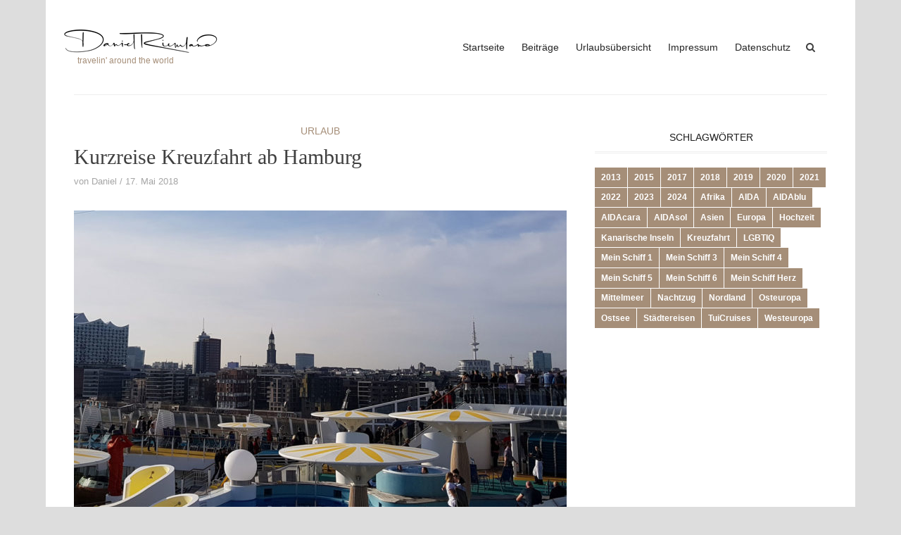

--- FILE ---
content_type: text/html; charset=UTF-8
request_url: https://daniel-riemland.de/2018/05/17/kurzreise-kreuzfahrt-ab-hamburg/
body_size: 17731
content:
<!DOCTYPE html>
<html lang="de">
<head>
<meta charset="UTF-8">
<meta name="viewport" content="width=device-width, initial-scale=1">
<link rel="profile" href="http://gmpg.org/xfn/11">
<link rel="pingback" href="https://daniel-riemland.de/xmlrpc.php">

<!-- Manifest added by SuperPWA - Progressive Web Apps Plugin For WordPress -->
<link rel="manifest" href="/superpwa-manifest.json">
<link rel="prefetch" href="/superpwa-manifest.json">
<meta name="theme-color" content="#D5E0EB">
<!-- / SuperPWA.com -->
<title>Kurzreise Kreuzfahrt ab Hamburg &#8211; Daniel Riemland</title>
<meta name='robots' content='max-image-preview:large' />
<link rel="alternate" type="application/rss+xml" title="Daniel Riemland &raquo; Feed" href="https://daniel-riemland.de/feed/" />
<link rel="alternate" type="application/rss+xml" title="Daniel Riemland &raquo; Kommentar-Feed" href="https://daniel-riemland.de/comments/feed/" />
<link rel="alternate" title="oEmbed (JSON)" type="application/json+oembed" href="https://daniel-riemland.de/wp-json/oembed/1.0/embed?url=https%3A%2F%2Fdaniel-riemland.de%2F2018%2F05%2F17%2Fkurzreise-kreuzfahrt-ab-hamburg%2F" />
<link rel="alternate" title="oEmbed (XML)" type="text/xml+oembed" href="https://daniel-riemland.de/wp-json/oembed/1.0/embed?url=https%3A%2F%2Fdaniel-riemland.de%2F2018%2F05%2F17%2Fkurzreise-kreuzfahrt-ab-hamburg%2F&#038;format=xml" />
<style id='wp-img-auto-sizes-contain-inline-css' type='text/css'>
img:is([sizes=auto i],[sizes^="auto," i]){contain-intrinsic-size:3000px 1500px}
/*# sourceURL=wp-img-auto-sizes-contain-inline-css */
</style>
<style id='wp-emoji-styles-inline-css' type='text/css'>

	img.wp-smiley, img.emoji {
		display: inline !important;
		border: none !important;
		box-shadow: none !important;
		height: 1em !important;
		width: 1em !important;
		margin: 0 0.07em !important;
		vertical-align: -0.1em !important;
		background: none !important;
		padding: 0 !important;
	}
/*# sourceURL=wp-emoji-styles-inline-css */
</style>
<style id='wp-block-library-inline-css' type='text/css'>
:root{--wp-block-synced-color:#7a00df;--wp-block-synced-color--rgb:122,0,223;--wp-bound-block-color:var(--wp-block-synced-color);--wp-editor-canvas-background:#ddd;--wp-admin-theme-color:#007cba;--wp-admin-theme-color--rgb:0,124,186;--wp-admin-theme-color-darker-10:#006ba1;--wp-admin-theme-color-darker-10--rgb:0,107,160.5;--wp-admin-theme-color-darker-20:#005a87;--wp-admin-theme-color-darker-20--rgb:0,90,135;--wp-admin-border-width-focus:2px}@media (min-resolution:192dpi){:root{--wp-admin-border-width-focus:1.5px}}.wp-element-button{cursor:pointer}:root .has-very-light-gray-background-color{background-color:#eee}:root .has-very-dark-gray-background-color{background-color:#313131}:root .has-very-light-gray-color{color:#eee}:root .has-very-dark-gray-color{color:#313131}:root .has-vivid-green-cyan-to-vivid-cyan-blue-gradient-background{background:linear-gradient(135deg,#00d084,#0693e3)}:root .has-purple-crush-gradient-background{background:linear-gradient(135deg,#34e2e4,#4721fb 50%,#ab1dfe)}:root .has-hazy-dawn-gradient-background{background:linear-gradient(135deg,#faaca8,#dad0ec)}:root .has-subdued-olive-gradient-background{background:linear-gradient(135deg,#fafae1,#67a671)}:root .has-atomic-cream-gradient-background{background:linear-gradient(135deg,#fdd79a,#004a59)}:root .has-nightshade-gradient-background{background:linear-gradient(135deg,#330968,#31cdcf)}:root .has-midnight-gradient-background{background:linear-gradient(135deg,#020381,#2874fc)}:root{--wp--preset--font-size--normal:16px;--wp--preset--font-size--huge:42px}.has-regular-font-size{font-size:1em}.has-larger-font-size{font-size:2.625em}.has-normal-font-size{font-size:var(--wp--preset--font-size--normal)}.has-huge-font-size{font-size:var(--wp--preset--font-size--huge)}.has-text-align-center{text-align:center}.has-text-align-left{text-align:left}.has-text-align-right{text-align:right}.has-fit-text{white-space:nowrap!important}#end-resizable-editor-section{display:none}.aligncenter{clear:both}.items-justified-left{justify-content:flex-start}.items-justified-center{justify-content:center}.items-justified-right{justify-content:flex-end}.items-justified-space-between{justify-content:space-between}.screen-reader-text{border:0;clip-path:inset(50%);height:1px;margin:-1px;overflow:hidden;padding:0;position:absolute;width:1px;word-wrap:normal!important}.screen-reader-text:focus{background-color:#ddd;clip-path:none;color:#444;display:block;font-size:1em;height:auto;left:5px;line-height:normal;padding:15px 23px 14px;text-decoration:none;top:5px;width:auto;z-index:100000}html :where(.has-border-color){border-style:solid}html :where([style*=border-top-color]){border-top-style:solid}html :where([style*=border-right-color]){border-right-style:solid}html :where([style*=border-bottom-color]){border-bottom-style:solid}html :where([style*=border-left-color]){border-left-style:solid}html :where([style*=border-width]){border-style:solid}html :where([style*=border-top-width]){border-top-style:solid}html :where([style*=border-right-width]){border-right-style:solid}html :where([style*=border-bottom-width]){border-bottom-style:solid}html :where([style*=border-left-width]){border-left-style:solid}html :where(img[class*=wp-image-]){height:auto;max-width:100%}:where(figure){margin:0 0 1em}html :where(.is-position-sticky){--wp-admin--admin-bar--position-offset:var(--wp-admin--admin-bar--height,0px)}@media screen and (max-width:600px){html :where(.is-position-sticky){--wp-admin--admin-bar--position-offset:0px}}

/*# sourceURL=wp-block-library-inline-css */
</style><style id='wp-block-gallery-inline-css' type='text/css'>
.blocks-gallery-grid:not(.has-nested-images),.wp-block-gallery:not(.has-nested-images){display:flex;flex-wrap:wrap;list-style-type:none;margin:0;padding:0}.blocks-gallery-grid:not(.has-nested-images) .blocks-gallery-image,.blocks-gallery-grid:not(.has-nested-images) .blocks-gallery-item,.wp-block-gallery:not(.has-nested-images) .blocks-gallery-image,.wp-block-gallery:not(.has-nested-images) .blocks-gallery-item{display:flex;flex-direction:column;flex-grow:1;justify-content:center;margin:0 1em 1em 0;position:relative;width:calc(50% - 1em)}.blocks-gallery-grid:not(.has-nested-images) .blocks-gallery-image:nth-of-type(2n),.blocks-gallery-grid:not(.has-nested-images) .blocks-gallery-item:nth-of-type(2n),.wp-block-gallery:not(.has-nested-images) .blocks-gallery-image:nth-of-type(2n),.wp-block-gallery:not(.has-nested-images) .blocks-gallery-item:nth-of-type(2n){margin-right:0}.blocks-gallery-grid:not(.has-nested-images) .blocks-gallery-image figure,.blocks-gallery-grid:not(.has-nested-images) .blocks-gallery-item figure,.wp-block-gallery:not(.has-nested-images) .blocks-gallery-image figure,.wp-block-gallery:not(.has-nested-images) .blocks-gallery-item figure{align-items:flex-end;display:flex;height:100%;justify-content:flex-start;margin:0}.blocks-gallery-grid:not(.has-nested-images) .blocks-gallery-image img,.blocks-gallery-grid:not(.has-nested-images) .blocks-gallery-item img,.wp-block-gallery:not(.has-nested-images) .blocks-gallery-image img,.wp-block-gallery:not(.has-nested-images) .blocks-gallery-item img{display:block;height:auto;max-width:100%;width:auto}.blocks-gallery-grid:not(.has-nested-images) .blocks-gallery-image figcaption,.blocks-gallery-grid:not(.has-nested-images) .blocks-gallery-item figcaption,.wp-block-gallery:not(.has-nested-images) .blocks-gallery-image figcaption,.wp-block-gallery:not(.has-nested-images) .blocks-gallery-item figcaption{background:linear-gradient(0deg,#000000b3,#0000004d 70%,#0000);bottom:0;box-sizing:border-box;color:#fff;font-size:.8em;margin:0;max-height:100%;overflow:auto;padding:3em .77em .7em;position:absolute;text-align:center;width:100%;z-index:2}.blocks-gallery-grid:not(.has-nested-images) .blocks-gallery-image figcaption img,.blocks-gallery-grid:not(.has-nested-images) .blocks-gallery-item figcaption img,.wp-block-gallery:not(.has-nested-images) .blocks-gallery-image figcaption img,.wp-block-gallery:not(.has-nested-images) .blocks-gallery-item figcaption img{display:inline}.blocks-gallery-grid:not(.has-nested-images) figcaption,.wp-block-gallery:not(.has-nested-images) figcaption{flex-grow:1}.blocks-gallery-grid:not(.has-nested-images).is-cropped .blocks-gallery-image a,.blocks-gallery-grid:not(.has-nested-images).is-cropped .blocks-gallery-image img,.blocks-gallery-grid:not(.has-nested-images).is-cropped .blocks-gallery-item a,.blocks-gallery-grid:not(.has-nested-images).is-cropped .blocks-gallery-item img,.wp-block-gallery:not(.has-nested-images).is-cropped .blocks-gallery-image a,.wp-block-gallery:not(.has-nested-images).is-cropped .blocks-gallery-image img,.wp-block-gallery:not(.has-nested-images).is-cropped .blocks-gallery-item a,.wp-block-gallery:not(.has-nested-images).is-cropped .blocks-gallery-item img{flex:1;height:100%;object-fit:cover;width:100%}.blocks-gallery-grid:not(.has-nested-images).columns-1 .blocks-gallery-image,.blocks-gallery-grid:not(.has-nested-images).columns-1 .blocks-gallery-item,.wp-block-gallery:not(.has-nested-images).columns-1 .blocks-gallery-image,.wp-block-gallery:not(.has-nested-images).columns-1 .blocks-gallery-item{margin-right:0;width:100%}@media (min-width:600px){.blocks-gallery-grid:not(.has-nested-images).columns-3 .blocks-gallery-image,.blocks-gallery-grid:not(.has-nested-images).columns-3 .blocks-gallery-item,.wp-block-gallery:not(.has-nested-images).columns-3 .blocks-gallery-image,.wp-block-gallery:not(.has-nested-images).columns-3 .blocks-gallery-item{margin-right:1em;width:calc(33.33333% - .66667em)}.blocks-gallery-grid:not(.has-nested-images).columns-4 .blocks-gallery-image,.blocks-gallery-grid:not(.has-nested-images).columns-4 .blocks-gallery-item,.wp-block-gallery:not(.has-nested-images).columns-4 .blocks-gallery-image,.wp-block-gallery:not(.has-nested-images).columns-4 .blocks-gallery-item{margin-right:1em;width:calc(25% - .75em)}.blocks-gallery-grid:not(.has-nested-images).columns-5 .blocks-gallery-image,.blocks-gallery-grid:not(.has-nested-images).columns-5 .blocks-gallery-item,.wp-block-gallery:not(.has-nested-images).columns-5 .blocks-gallery-image,.wp-block-gallery:not(.has-nested-images).columns-5 .blocks-gallery-item{margin-right:1em;width:calc(20% - .8em)}.blocks-gallery-grid:not(.has-nested-images).columns-6 .blocks-gallery-image,.blocks-gallery-grid:not(.has-nested-images).columns-6 .blocks-gallery-item,.wp-block-gallery:not(.has-nested-images).columns-6 .blocks-gallery-image,.wp-block-gallery:not(.has-nested-images).columns-6 .blocks-gallery-item{margin-right:1em;width:calc(16.66667% - .83333em)}.blocks-gallery-grid:not(.has-nested-images).columns-7 .blocks-gallery-image,.blocks-gallery-grid:not(.has-nested-images).columns-7 .blocks-gallery-item,.wp-block-gallery:not(.has-nested-images).columns-7 .blocks-gallery-image,.wp-block-gallery:not(.has-nested-images).columns-7 .blocks-gallery-item{margin-right:1em;width:calc(14.28571% - .85714em)}.blocks-gallery-grid:not(.has-nested-images).columns-8 .blocks-gallery-image,.blocks-gallery-grid:not(.has-nested-images).columns-8 .blocks-gallery-item,.wp-block-gallery:not(.has-nested-images).columns-8 .blocks-gallery-image,.wp-block-gallery:not(.has-nested-images).columns-8 .blocks-gallery-item{margin-right:1em;width:calc(12.5% - .875em)}.blocks-gallery-grid:not(.has-nested-images).columns-1 .blocks-gallery-image:nth-of-type(1n),.blocks-gallery-grid:not(.has-nested-images).columns-1 .blocks-gallery-item:nth-of-type(1n),.blocks-gallery-grid:not(.has-nested-images).columns-2 .blocks-gallery-image:nth-of-type(2n),.blocks-gallery-grid:not(.has-nested-images).columns-2 .blocks-gallery-item:nth-of-type(2n),.blocks-gallery-grid:not(.has-nested-images).columns-3 .blocks-gallery-image:nth-of-type(3n),.blocks-gallery-grid:not(.has-nested-images).columns-3 .blocks-gallery-item:nth-of-type(3n),.blocks-gallery-grid:not(.has-nested-images).columns-4 .blocks-gallery-image:nth-of-type(4n),.blocks-gallery-grid:not(.has-nested-images).columns-4 .blocks-gallery-item:nth-of-type(4n),.blocks-gallery-grid:not(.has-nested-images).columns-5 .blocks-gallery-image:nth-of-type(5n),.blocks-gallery-grid:not(.has-nested-images).columns-5 .blocks-gallery-item:nth-of-type(5n),.blocks-gallery-grid:not(.has-nested-images).columns-6 .blocks-gallery-image:nth-of-type(6n),.blocks-gallery-grid:not(.has-nested-images).columns-6 .blocks-gallery-item:nth-of-type(6n),.blocks-gallery-grid:not(.has-nested-images).columns-7 .blocks-gallery-image:nth-of-type(7n),.blocks-gallery-grid:not(.has-nested-images).columns-7 .blocks-gallery-item:nth-of-type(7n),.blocks-gallery-grid:not(.has-nested-images).columns-8 .blocks-gallery-image:nth-of-type(8n),.blocks-gallery-grid:not(.has-nested-images).columns-8 .blocks-gallery-item:nth-of-type(8n),.wp-block-gallery:not(.has-nested-images).columns-1 .blocks-gallery-image:nth-of-type(1n),.wp-block-gallery:not(.has-nested-images).columns-1 .blocks-gallery-item:nth-of-type(1n),.wp-block-gallery:not(.has-nested-images).columns-2 .blocks-gallery-image:nth-of-type(2n),.wp-block-gallery:not(.has-nested-images).columns-2 .blocks-gallery-item:nth-of-type(2n),.wp-block-gallery:not(.has-nested-images).columns-3 .blocks-gallery-image:nth-of-type(3n),.wp-block-gallery:not(.has-nested-images).columns-3 .blocks-gallery-item:nth-of-type(3n),.wp-block-gallery:not(.has-nested-images).columns-4 .blocks-gallery-image:nth-of-type(4n),.wp-block-gallery:not(.has-nested-images).columns-4 .blocks-gallery-item:nth-of-type(4n),.wp-block-gallery:not(.has-nested-images).columns-5 .blocks-gallery-image:nth-of-type(5n),.wp-block-gallery:not(.has-nested-images).columns-5 .blocks-gallery-item:nth-of-type(5n),.wp-block-gallery:not(.has-nested-images).columns-6 .blocks-gallery-image:nth-of-type(6n),.wp-block-gallery:not(.has-nested-images).columns-6 .blocks-gallery-item:nth-of-type(6n),.wp-block-gallery:not(.has-nested-images).columns-7 .blocks-gallery-image:nth-of-type(7n),.wp-block-gallery:not(.has-nested-images).columns-7 .blocks-gallery-item:nth-of-type(7n),.wp-block-gallery:not(.has-nested-images).columns-8 .blocks-gallery-image:nth-of-type(8n),.wp-block-gallery:not(.has-nested-images).columns-8 .blocks-gallery-item:nth-of-type(8n){margin-right:0}}.blocks-gallery-grid:not(.has-nested-images) .blocks-gallery-image:last-child,.blocks-gallery-grid:not(.has-nested-images) .blocks-gallery-item:last-child,.wp-block-gallery:not(.has-nested-images) .blocks-gallery-image:last-child,.wp-block-gallery:not(.has-nested-images) .blocks-gallery-item:last-child{margin-right:0}.blocks-gallery-grid:not(.has-nested-images).alignleft,.blocks-gallery-grid:not(.has-nested-images).alignright,.wp-block-gallery:not(.has-nested-images).alignleft,.wp-block-gallery:not(.has-nested-images).alignright{max-width:420px;width:100%}.blocks-gallery-grid:not(.has-nested-images).aligncenter .blocks-gallery-item figure,.wp-block-gallery:not(.has-nested-images).aligncenter .blocks-gallery-item figure{justify-content:center}.wp-block-gallery:not(.is-cropped) .blocks-gallery-item{align-self:flex-start}figure.wp-block-gallery.has-nested-images{align-items:normal}.wp-block-gallery.has-nested-images figure.wp-block-image:not(#individual-image){margin:0;width:calc(50% - var(--wp--style--unstable-gallery-gap, 16px)/2)}.wp-block-gallery.has-nested-images figure.wp-block-image{box-sizing:border-box;display:flex;flex-direction:column;flex-grow:1;justify-content:center;max-width:100%;position:relative}.wp-block-gallery.has-nested-images figure.wp-block-image>a,.wp-block-gallery.has-nested-images figure.wp-block-image>div{flex-direction:column;flex-grow:1;margin:0}.wp-block-gallery.has-nested-images figure.wp-block-image img{display:block;height:auto;max-width:100%!important;width:auto}.wp-block-gallery.has-nested-images figure.wp-block-image figcaption,.wp-block-gallery.has-nested-images figure.wp-block-image:has(figcaption):before{bottom:0;left:0;max-height:100%;position:absolute;right:0}.wp-block-gallery.has-nested-images figure.wp-block-image:has(figcaption):before{backdrop-filter:blur(3px);content:"";height:100%;-webkit-mask-image:linear-gradient(0deg,#000 20%,#0000);mask-image:linear-gradient(0deg,#000 20%,#0000);max-height:40%;pointer-events:none}.wp-block-gallery.has-nested-images figure.wp-block-image figcaption{box-sizing:border-box;color:#fff;font-size:13px;margin:0;overflow:auto;padding:1em;text-align:center;text-shadow:0 0 1.5px #000}.wp-block-gallery.has-nested-images figure.wp-block-image figcaption::-webkit-scrollbar{height:12px;width:12px}.wp-block-gallery.has-nested-images figure.wp-block-image figcaption::-webkit-scrollbar-track{background-color:initial}.wp-block-gallery.has-nested-images figure.wp-block-image figcaption::-webkit-scrollbar-thumb{background-clip:padding-box;background-color:initial;border:3px solid #0000;border-radius:8px}.wp-block-gallery.has-nested-images figure.wp-block-image figcaption:focus-within::-webkit-scrollbar-thumb,.wp-block-gallery.has-nested-images figure.wp-block-image figcaption:focus::-webkit-scrollbar-thumb,.wp-block-gallery.has-nested-images figure.wp-block-image figcaption:hover::-webkit-scrollbar-thumb{background-color:#fffc}.wp-block-gallery.has-nested-images figure.wp-block-image figcaption{scrollbar-color:#0000 #0000;scrollbar-gutter:stable both-edges;scrollbar-width:thin}.wp-block-gallery.has-nested-images figure.wp-block-image figcaption:focus,.wp-block-gallery.has-nested-images figure.wp-block-image figcaption:focus-within,.wp-block-gallery.has-nested-images figure.wp-block-image figcaption:hover{scrollbar-color:#fffc #0000}.wp-block-gallery.has-nested-images figure.wp-block-image figcaption{will-change:transform}@media (hover:none){.wp-block-gallery.has-nested-images figure.wp-block-image figcaption{scrollbar-color:#fffc #0000}}.wp-block-gallery.has-nested-images figure.wp-block-image figcaption{background:linear-gradient(0deg,#0006,#0000)}.wp-block-gallery.has-nested-images figure.wp-block-image figcaption img{display:inline}.wp-block-gallery.has-nested-images figure.wp-block-image figcaption a{color:inherit}.wp-block-gallery.has-nested-images figure.wp-block-image.has-custom-border img{box-sizing:border-box}.wp-block-gallery.has-nested-images figure.wp-block-image.has-custom-border>a,.wp-block-gallery.has-nested-images figure.wp-block-image.has-custom-border>div,.wp-block-gallery.has-nested-images figure.wp-block-image.is-style-rounded>a,.wp-block-gallery.has-nested-images figure.wp-block-image.is-style-rounded>div{flex:1 1 auto}.wp-block-gallery.has-nested-images figure.wp-block-image.has-custom-border figcaption,.wp-block-gallery.has-nested-images figure.wp-block-image.is-style-rounded figcaption{background:none;color:inherit;flex:initial;margin:0;padding:10px 10px 9px;position:relative;text-shadow:none}.wp-block-gallery.has-nested-images figure.wp-block-image.has-custom-border:before,.wp-block-gallery.has-nested-images figure.wp-block-image.is-style-rounded:before{content:none}.wp-block-gallery.has-nested-images figcaption{flex-basis:100%;flex-grow:1;text-align:center}.wp-block-gallery.has-nested-images:not(.is-cropped) figure.wp-block-image:not(#individual-image){margin-bottom:auto;margin-top:0}.wp-block-gallery.has-nested-images.is-cropped figure.wp-block-image:not(#individual-image){align-self:inherit}.wp-block-gallery.has-nested-images.is-cropped figure.wp-block-image:not(#individual-image)>a,.wp-block-gallery.has-nested-images.is-cropped figure.wp-block-image:not(#individual-image)>div:not(.components-drop-zone){display:flex}.wp-block-gallery.has-nested-images.is-cropped figure.wp-block-image:not(#individual-image) a,.wp-block-gallery.has-nested-images.is-cropped figure.wp-block-image:not(#individual-image) img{flex:1 0 0%;height:100%;object-fit:cover;width:100%}.wp-block-gallery.has-nested-images.columns-1 figure.wp-block-image:not(#individual-image){width:100%}@media (min-width:600px){.wp-block-gallery.has-nested-images.columns-3 figure.wp-block-image:not(#individual-image){width:calc(33.33333% - var(--wp--style--unstable-gallery-gap, 16px)*.66667)}.wp-block-gallery.has-nested-images.columns-4 figure.wp-block-image:not(#individual-image){width:calc(25% - var(--wp--style--unstable-gallery-gap, 16px)*.75)}.wp-block-gallery.has-nested-images.columns-5 figure.wp-block-image:not(#individual-image){width:calc(20% - var(--wp--style--unstable-gallery-gap, 16px)*.8)}.wp-block-gallery.has-nested-images.columns-6 figure.wp-block-image:not(#individual-image){width:calc(16.66667% - var(--wp--style--unstable-gallery-gap, 16px)*.83333)}.wp-block-gallery.has-nested-images.columns-7 figure.wp-block-image:not(#individual-image){width:calc(14.28571% - var(--wp--style--unstable-gallery-gap, 16px)*.85714)}.wp-block-gallery.has-nested-images.columns-8 figure.wp-block-image:not(#individual-image){width:calc(12.5% - var(--wp--style--unstable-gallery-gap, 16px)*.875)}.wp-block-gallery.has-nested-images.columns-default figure.wp-block-image:not(#individual-image){width:calc(33.33% - var(--wp--style--unstable-gallery-gap, 16px)*.66667)}.wp-block-gallery.has-nested-images.columns-default figure.wp-block-image:not(#individual-image):first-child:nth-last-child(2),.wp-block-gallery.has-nested-images.columns-default figure.wp-block-image:not(#individual-image):first-child:nth-last-child(2)~figure.wp-block-image:not(#individual-image){width:calc(50% - var(--wp--style--unstable-gallery-gap, 16px)*.5)}.wp-block-gallery.has-nested-images.columns-default figure.wp-block-image:not(#individual-image):first-child:last-child{width:100%}}.wp-block-gallery.has-nested-images.alignleft,.wp-block-gallery.has-nested-images.alignright{max-width:420px;width:100%}.wp-block-gallery.has-nested-images.aligncenter{justify-content:center}
/*# sourceURL=https://daniel-riemland.de/wp-includes/blocks/gallery/style.min.css */
</style>
<style id='wp-block-heading-inline-css' type='text/css'>
h1:where(.wp-block-heading).has-background,h2:where(.wp-block-heading).has-background,h3:where(.wp-block-heading).has-background,h4:where(.wp-block-heading).has-background,h5:where(.wp-block-heading).has-background,h6:where(.wp-block-heading).has-background{padding:1.25em 2.375em}h1.has-text-align-left[style*=writing-mode]:where([style*=vertical-lr]),h1.has-text-align-right[style*=writing-mode]:where([style*=vertical-rl]),h2.has-text-align-left[style*=writing-mode]:where([style*=vertical-lr]),h2.has-text-align-right[style*=writing-mode]:where([style*=vertical-rl]),h3.has-text-align-left[style*=writing-mode]:where([style*=vertical-lr]),h3.has-text-align-right[style*=writing-mode]:where([style*=vertical-rl]),h4.has-text-align-left[style*=writing-mode]:where([style*=vertical-lr]),h4.has-text-align-right[style*=writing-mode]:where([style*=vertical-rl]),h5.has-text-align-left[style*=writing-mode]:where([style*=vertical-lr]),h5.has-text-align-right[style*=writing-mode]:where([style*=vertical-rl]),h6.has-text-align-left[style*=writing-mode]:where([style*=vertical-lr]),h6.has-text-align-right[style*=writing-mode]:where([style*=vertical-rl]){rotate:180deg}
/*# sourceURL=https://daniel-riemland.de/wp-includes/blocks/heading/style.min.css */
</style>
<style id='wp-block-image-inline-css' type='text/css'>
.wp-block-image>a,.wp-block-image>figure>a{display:inline-block}.wp-block-image img{box-sizing:border-box;height:auto;max-width:100%;vertical-align:bottom}@media not (prefers-reduced-motion){.wp-block-image img.hide{visibility:hidden}.wp-block-image img.show{animation:show-content-image .4s}}.wp-block-image[style*=border-radius] img,.wp-block-image[style*=border-radius]>a{border-radius:inherit}.wp-block-image.has-custom-border img{box-sizing:border-box}.wp-block-image.aligncenter{text-align:center}.wp-block-image.alignfull>a,.wp-block-image.alignwide>a{width:100%}.wp-block-image.alignfull img,.wp-block-image.alignwide img{height:auto;width:100%}.wp-block-image .aligncenter,.wp-block-image .alignleft,.wp-block-image .alignright,.wp-block-image.aligncenter,.wp-block-image.alignleft,.wp-block-image.alignright{display:table}.wp-block-image .aligncenter>figcaption,.wp-block-image .alignleft>figcaption,.wp-block-image .alignright>figcaption,.wp-block-image.aligncenter>figcaption,.wp-block-image.alignleft>figcaption,.wp-block-image.alignright>figcaption{caption-side:bottom;display:table-caption}.wp-block-image .alignleft{float:left;margin:.5em 1em .5em 0}.wp-block-image .alignright{float:right;margin:.5em 0 .5em 1em}.wp-block-image .aligncenter{margin-left:auto;margin-right:auto}.wp-block-image :where(figcaption){margin-bottom:1em;margin-top:.5em}.wp-block-image.is-style-circle-mask img{border-radius:9999px}@supports ((-webkit-mask-image:none) or (mask-image:none)) or (-webkit-mask-image:none){.wp-block-image.is-style-circle-mask img{border-radius:0;-webkit-mask-image:url('data:image/svg+xml;utf8,<svg viewBox="0 0 100 100" xmlns="http://www.w3.org/2000/svg"><circle cx="50" cy="50" r="50"/></svg>');mask-image:url('data:image/svg+xml;utf8,<svg viewBox="0 0 100 100" xmlns="http://www.w3.org/2000/svg"><circle cx="50" cy="50" r="50"/></svg>');mask-mode:alpha;-webkit-mask-position:center;mask-position:center;-webkit-mask-repeat:no-repeat;mask-repeat:no-repeat;-webkit-mask-size:contain;mask-size:contain}}:root :where(.wp-block-image.is-style-rounded img,.wp-block-image .is-style-rounded img){border-radius:9999px}.wp-block-image figure{margin:0}.wp-lightbox-container{display:flex;flex-direction:column;position:relative}.wp-lightbox-container img{cursor:zoom-in}.wp-lightbox-container img:hover+button{opacity:1}.wp-lightbox-container button{align-items:center;backdrop-filter:blur(16px) saturate(180%);background-color:#5a5a5a40;border:none;border-radius:4px;cursor:zoom-in;display:flex;height:20px;justify-content:center;opacity:0;padding:0;position:absolute;right:16px;text-align:center;top:16px;width:20px;z-index:100}@media not (prefers-reduced-motion){.wp-lightbox-container button{transition:opacity .2s ease}}.wp-lightbox-container button:focus-visible{outline:3px auto #5a5a5a40;outline:3px auto -webkit-focus-ring-color;outline-offset:3px}.wp-lightbox-container button:hover{cursor:pointer;opacity:1}.wp-lightbox-container button:focus{opacity:1}.wp-lightbox-container button:focus,.wp-lightbox-container button:hover,.wp-lightbox-container button:not(:hover):not(:active):not(.has-background){background-color:#5a5a5a40;border:none}.wp-lightbox-overlay{box-sizing:border-box;cursor:zoom-out;height:100vh;left:0;overflow:hidden;position:fixed;top:0;visibility:hidden;width:100%;z-index:100000}.wp-lightbox-overlay .close-button{align-items:center;cursor:pointer;display:flex;justify-content:center;min-height:40px;min-width:40px;padding:0;position:absolute;right:calc(env(safe-area-inset-right) + 16px);top:calc(env(safe-area-inset-top) + 16px);z-index:5000000}.wp-lightbox-overlay .close-button:focus,.wp-lightbox-overlay .close-button:hover,.wp-lightbox-overlay .close-button:not(:hover):not(:active):not(.has-background){background:none;border:none}.wp-lightbox-overlay .lightbox-image-container{height:var(--wp--lightbox-container-height);left:50%;overflow:hidden;position:absolute;top:50%;transform:translate(-50%,-50%);transform-origin:top left;width:var(--wp--lightbox-container-width);z-index:9999999999}.wp-lightbox-overlay .wp-block-image{align-items:center;box-sizing:border-box;display:flex;height:100%;justify-content:center;margin:0;position:relative;transform-origin:0 0;width:100%;z-index:3000000}.wp-lightbox-overlay .wp-block-image img{height:var(--wp--lightbox-image-height);min-height:var(--wp--lightbox-image-height);min-width:var(--wp--lightbox-image-width);width:var(--wp--lightbox-image-width)}.wp-lightbox-overlay .wp-block-image figcaption{display:none}.wp-lightbox-overlay button{background:none;border:none}.wp-lightbox-overlay .scrim{background-color:#fff;height:100%;opacity:.9;position:absolute;width:100%;z-index:2000000}.wp-lightbox-overlay.active{visibility:visible}@media not (prefers-reduced-motion){.wp-lightbox-overlay.active{animation:turn-on-visibility .25s both}.wp-lightbox-overlay.active img{animation:turn-on-visibility .35s both}.wp-lightbox-overlay.show-closing-animation:not(.active){animation:turn-off-visibility .35s both}.wp-lightbox-overlay.show-closing-animation:not(.active) img{animation:turn-off-visibility .25s both}.wp-lightbox-overlay.zoom.active{animation:none;opacity:1;visibility:visible}.wp-lightbox-overlay.zoom.active .lightbox-image-container{animation:lightbox-zoom-in .4s}.wp-lightbox-overlay.zoom.active .lightbox-image-container img{animation:none}.wp-lightbox-overlay.zoom.active .scrim{animation:turn-on-visibility .4s forwards}.wp-lightbox-overlay.zoom.show-closing-animation:not(.active){animation:none}.wp-lightbox-overlay.zoom.show-closing-animation:not(.active) .lightbox-image-container{animation:lightbox-zoom-out .4s}.wp-lightbox-overlay.zoom.show-closing-animation:not(.active) .lightbox-image-container img{animation:none}.wp-lightbox-overlay.zoom.show-closing-animation:not(.active) .scrim{animation:turn-off-visibility .4s forwards}}@keyframes show-content-image{0%{visibility:hidden}99%{visibility:hidden}to{visibility:visible}}@keyframes turn-on-visibility{0%{opacity:0}to{opacity:1}}@keyframes turn-off-visibility{0%{opacity:1;visibility:visible}99%{opacity:0;visibility:visible}to{opacity:0;visibility:hidden}}@keyframes lightbox-zoom-in{0%{transform:translate(calc((-100vw + var(--wp--lightbox-scrollbar-width))/2 + var(--wp--lightbox-initial-left-position)),calc(-50vh + var(--wp--lightbox-initial-top-position))) scale(var(--wp--lightbox-scale))}to{transform:translate(-50%,-50%) scale(1)}}@keyframes lightbox-zoom-out{0%{transform:translate(-50%,-50%) scale(1);visibility:visible}99%{visibility:visible}to{transform:translate(calc((-100vw + var(--wp--lightbox-scrollbar-width))/2 + var(--wp--lightbox-initial-left-position)),calc(-50vh + var(--wp--lightbox-initial-top-position))) scale(var(--wp--lightbox-scale));visibility:hidden}}
/*# sourceURL=https://daniel-riemland.de/wp-includes/blocks/image/style.min.css */
</style>
<style id='wp-block-paragraph-inline-css' type='text/css'>
.is-small-text{font-size:.875em}.is-regular-text{font-size:1em}.is-large-text{font-size:2.25em}.is-larger-text{font-size:3em}.has-drop-cap:not(:focus):first-letter{float:left;font-size:8.4em;font-style:normal;font-weight:100;line-height:.68;margin:.05em .1em 0 0;text-transform:uppercase}body.rtl .has-drop-cap:not(:focus):first-letter{float:none;margin-left:.1em}p.has-drop-cap.has-background{overflow:hidden}:root :where(p.has-background){padding:1.25em 2.375em}:where(p.has-text-color:not(.has-link-color)) a{color:inherit}p.has-text-align-left[style*="writing-mode:vertical-lr"],p.has-text-align-right[style*="writing-mode:vertical-rl"]{rotate:180deg}
/*# sourceURL=https://daniel-riemland.de/wp-includes/blocks/paragraph/style.min.css */
</style>
<style id='global-styles-inline-css' type='text/css'>
:root{--wp--preset--aspect-ratio--square: 1;--wp--preset--aspect-ratio--4-3: 4/3;--wp--preset--aspect-ratio--3-4: 3/4;--wp--preset--aspect-ratio--3-2: 3/2;--wp--preset--aspect-ratio--2-3: 2/3;--wp--preset--aspect-ratio--16-9: 16/9;--wp--preset--aspect-ratio--9-16: 9/16;--wp--preset--color--black: #000000;--wp--preset--color--cyan-bluish-gray: #abb8c3;--wp--preset--color--white: #ffffff;--wp--preset--color--pale-pink: #f78da7;--wp--preset--color--vivid-red: #cf2e2e;--wp--preset--color--luminous-vivid-orange: #ff6900;--wp--preset--color--luminous-vivid-amber: #fcb900;--wp--preset--color--light-green-cyan: #7bdcb5;--wp--preset--color--vivid-green-cyan: #00d084;--wp--preset--color--pale-cyan-blue: #8ed1fc;--wp--preset--color--vivid-cyan-blue: #0693e3;--wp--preset--color--vivid-purple: #9b51e0;--wp--preset--gradient--vivid-cyan-blue-to-vivid-purple: linear-gradient(135deg,rgb(6,147,227) 0%,rgb(155,81,224) 100%);--wp--preset--gradient--light-green-cyan-to-vivid-green-cyan: linear-gradient(135deg,rgb(122,220,180) 0%,rgb(0,208,130) 100%);--wp--preset--gradient--luminous-vivid-amber-to-luminous-vivid-orange: linear-gradient(135deg,rgb(252,185,0) 0%,rgb(255,105,0) 100%);--wp--preset--gradient--luminous-vivid-orange-to-vivid-red: linear-gradient(135deg,rgb(255,105,0) 0%,rgb(207,46,46) 100%);--wp--preset--gradient--very-light-gray-to-cyan-bluish-gray: linear-gradient(135deg,rgb(238,238,238) 0%,rgb(169,184,195) 100%);--wp--preset--gradient--cool-to-warm-spectrum: linear-gradient(135deg,rgb(74,234,220) 0%,rgb(151,120,209) 20%,rgb(207,42,186) 40%,rgb(238,44,130) 60%,rgb(251,105,98) 80%,rgb(254,248,76) 100%);--wp--preset--gradient--blush-light-purple: linear-gradient(135deg,rgb(255,206,236) 0%,rgb(152,150,240) 100%);--wp--preset--gradient--blush-bordeaux: linear-gradient(135deg,rgb(254,205,165) 0%,rgb(254,45,45) 50%,rgb(107,0,62) 100%);--wp--preset--gradient--luminous-dusk: linear-gradient(135deg,rgb(255,203,112) 0%,rgb(199,81,192) 50%,rgb(65,88,208) 100%);--wp--preset--gradient--pale-ocean: linear-gradient(135deg,rgb(255,245,203) 0%,rgb(182,227,212) 50%,rgb(51,167,181) 100%);--wp--preset--gradient--electric-grass: linear-gradient(135deg,rgb(202,248,128) 0%,rgb(113,206,126) 100%);--wp--preset--gradient--midnight: linear-gradient(135deg,rgb(2,3,129) 0%,rgb(40,116,252) 100%);--wp--preset--font-size--small: 13px;--wp--preset--font-size--medium: 20px;--wp--preset--font-size--large: 36px;--wp--preset--font-size--x-large: 42px;--wp--preset--spacing--20: 0.44rem;--wp--preset--spacing--30: 0.67rem;--wp--preset--spacing--40: 1rem;--wp--preset--spacing--50: 1.5rem;--wp--preset--spacing--60: 2.25rem;--wp--preset--spacing--70: 3.38rem;--wp--preset--spacing--80: 5.06rem;--wp--preset--shadow--natural: 6px 6px 9px rgba(0, 0, 0, 0.2);--wp--preset--shadow--deep: 12px 12px 50px rgba(0, 0, 0, 0.4);--wp--preset--shadow--sharp: 6px 6px 0px rgba(0, 0, 0, 0.2);--wp--preset--shadow--outlined: 6px 6px 0px -3px rgb(255, 255, 255), 6px 6px rgb(0, 0, 0);--wp--preset--shadow--crisp: 6px 6px 0px rgb(0, 0, 0);}:where(.is-layout-flex){gap: 0.5em;}:where(.is-layout-grid){gap: 0.5em;}body .is-layout-flex{display: flex;}.is-layout-flex{flex-wrap: wrap;align-items: center;}.is-layout-flex > :is(*, div){margin: 0;}body .is-layout-grid{display: grid;}.is-layout-grid > :is(*, div){margin: 0;}:where(.wp-block-columns.is-layout-flex){gap: 2em;}:where(.wp-block-columns.is-layout-grid){gap: 2em;}:where(.wp-block-post-template.is-layout-flex){gap: 1.25em;}:where(.wp-block-post-template.is-layout-grid){gap: 1.25em;}.has-black-color{color: var(--wp--preset--color--black) !important;}.has-cyan-bluish-gray-color{color: var(--wp--preset--color--cyan-bluish-gray) !important;}.has-white-color{color: var(--wp--preset--color--white) !important;}.has-pale-pink-color{color: var(--wp--preset--color--pale-pink) !important;}.has-vivid-red-color{color: var(--wp--preset--color--vivid-red) !important;}.has-luminous-vivid-orange-color{color: var(--wp--preset--color--luminous-vivid-orange) !important;}.has-luminous-vivid-amber-color{color: var(--wp--preset--color--luminous-vivid-amber) !important;}.has-light-green-cyan-color{color: var(--wp--preset--color--light-green-cyan) !important;}.has-vivid-green-cyan-color{color: var(--wp--preset--color--vivid-green-cyan) !important;}.has-pale-cyan-blue-color{color: var(--wp--preset--color--pale-cyan-blue) !important;}.has-vivid-cyan-blue-color{color: var(--wp--preset--color--vivid-cyan-blue) !important;}.has-vivid-purple-color{color: var(--wp--preset--color--vivid-purple) !important;}.has-black-background-color{background-color: var(--wp--preset--color--black) !important;}.has-cyan-bluish-gray-background-color{background-color: var(--wp--preset--color--cyan-bluish-gray) !important;}.has-white-background-color{background-color: var(--wp--preset--color--white) !important;}.has-pale-pink-background-color{background-color: var(--wp--preset--color--pale-pink) !important;}.has-vivid-red-background-color{background-color: var(--wp--preset--color--vivid-red) !important;}.has-luminous-vivid-orange-background-color{background-color: var(--wp--preset--color--luminous-vivid-orange) !important;}.has-luminous-vivid-amber-background-color{background-color: var(--wp--preset--color--luminous-vivid-amber) !important;}.has-light-green-cyan-background-color{background-color: var(--wp--preset--color--light-green-cyan) !important;}.has-vivid-green-cyan-background-color{background-color: var(--wp--preset--color--vivid-green-cyan) !important;}.has-pale-cyan-blue-background-color{background-color: var(--wp--preset--color--pale-cyan-blue) !important;}.has-vivid-cyan-blue-background-color{background-color: var(--wp--preset--color--vivid-cyan-blue) !important;}.has-vivid-purple-background-color{background-color: var(--wp--preset--color--vivid-purple) !important;}.has-black-border-color{border-color: var(--wp--preset--color--black) !important;}.has-cyan-bluish-gray-border-color{border-color: var(--wp--preset--color--cyan-bluish-gray) !important;}.has-white-border-color{border-color: var(--wp--preset--color--white) !important;}.has-pale-pink-border-color{border-color: var(--wp--preset--color--pale-pink) !important;}.has-vivid-red-border-color{border-color: var(--wp--preset--color--vivid-red) !important;}.has-luminous-vivid-orange-border-color{border-color: var(--wp--preset--color--luminous-vivid-orange) !important;}.has-luminous-vivid-amber-border-color{border-color: var(--wp--preset--color--luminous-vivid-amber) !important;}.has-light-green-cyan-border-color{border-color: var(--wp--preset--color--light-green-cyan) !important;}.has-vivid-green-cyan-border-color{border-color: var(--wp--preset--color--vivid-green-cyan) !important;}.has-pale-cyan-blue-border-color{border-color: var(--wp--preset--color--pale-cyan-blue) !important;}.has-vivid-cyan-blue-border-color{border-color: var(--wp--preset--color--vivid-cyan-blue) !important;}.has-vivid-purple-border-color{border-color: var(--wp--preset--color--vivid-purple) !important;}.has-vivid-cyan-blue-to-vivid-purple-gradient-background{background: var(--wp--preset--gradient--vivid-cyan-blue-to-vivid-purple) !important;}.has-light-green-cyan-to-vivid-green-cyan-gradient-background{background: var(--wp--preset--gradient--light-green-cyan-to-vivid-green-cyan) !important;}.has-luminous-vivid-amber-to-luminous-vivid-orange-gradient-background{background: var(--wp--preset--gradient--luminous-vivid-amber-to-luminous-vivid-orange) !important;}.has-luminous-vivid-orange-to-vivid-red-gradient-background{background: var(--wp--preset--gradient--luminous-vivid-orange-to-vivid-red) !important;}.has-very-light-gray-to-cyan-bluish-gray-gradient-background{background: var(--wp--preset--gradient--very-light-gray-to-cyan-bluish-gray) !important;}.has-cool-to-warm-spectrum-gradient-background{background: var(--wp--preset--gradient--cool-to-warm-spectrum) !important;}.has-blush-light-purple-gradient-background{background: var(--wp--preset--gradient--blush-light-purple) !important;}.has-blush-bordeaux-gradient-background{background: var(--wp--preset--gradient--blush-bordeaux) !important;}.has-luminous-dusk-gradient-background{background: var(--wp--preset--gradient--luminous-dusk) !important;}.has-pale-ocean-gradient-background{background: var(--wp--preset--gradient--pale-ocean) !important;}.has-electric-grass-gradient-background{background: var(--wp--preset--gradient--electric-grass) !important;}.has-midnight-gradient-background{background: var(--wp--preset--gradient--midnight) !important;}.has-small-font-size{font-size: var(--wp--preset--font-size--small) !important;}.has-medium-font-size{font-size: var(--wp--preset--font-size--medium) !important;}.has-large-font-size{font-size: var(--wp--preset--font-size--large) !important;}.has-x-large-font-size{font-size: var(--wp--preset--font-size--x-large) !important;}
/*# sourceURL=global-styles-inline-css */
</style>
<style id='core-block-supports-inline-css' type='text/css'>
.wp-block-gallery.wp-block-gallery-1{--wp--style--unstable-gallery-gap:var( --wp--style--gallery-gap-default, var( --gallery-block--gutter-size, var( --wp--style--block-gap, 0.5em ) ) );gap:var( --wp--style--gallery-gap-default, var( --gallery-block--gutter-size, var( --wp--style--block-gap, 0.5em ) ) );}
/*# sourceURL=core-block-supports-inline-css */
</style>

<style id='classic-theme-styles-inline-css' type='text/css'>
/*! This file is auto-generated */
.wp-block-button__link{color:#fff;background-color:#32373c;border-radius:9999px;box-shadow:none;text-decoration:none;padding:calc(.667em + 2px) calc(1.333em + 2px);font-size:1.125em}.wp-block-file__button{background:#32373c;color:#fff;text-decoration:none}
/*# sourceURL=/wp-includes/css/classic-themes.min.css */
</style>
<link rel='stylesheet' id='wordpress-file-upload-style-css' href='https://daniel-riemland.de/wp-content/plugins/wordpress-file-upload-pro/css/wordpress_file_upload_style.css?ver=6.9' type='text/css' media='all' />
<link rel='stylesheet' id='wordpress-file-upload-style-safe-css' href='https://daniel-riemland.de/wp-content/plugins/wordpress-file-upload-pro/css/wordpress_file_upload_style_safe.css?ver=6.9' type='text/css' media='all' />
<link rel='stylesheet' id='wordpress-file-upload-adminbar-style-css' href='https://daniel-riemland.de/wp-content/plugins/wordpress-file-upload-pro/css/wordpress_file_upload_adminbarstyle.css?ver=6.9' type='text/css' media='all' />
<link rel='stylesheet' id='jquery-ui-css-css' href='https://daniel-riemland.de/wp-content/plugins/wordpress-file-upload-pro/vendor/jquery/jquery-ui.min.css?ver=6.9' type='text/css' media='all' />
<link rel='stylesheet' id='jquery-ui-timepicker-addon-css-css' href='https://daniel-riemland.de/wp-content/plugins/wordpress-file-upload-pro/vendor/jquery/jquery-ui-timepicker-addon.min.css?ver=6.9' type='text/css' media='all' />
<link rel='stylesheet' id='bootstrap-css' href='https://daniel-riemland.de/wp-content/themes/arouse/css/bootstrap.css?ver=3.3.6' type='text/css' media='' />
<link rel='stylesheet' id='font-awesome-css' href='https://daniel-riemland.de/wp-content/themes/arouse/css/font-awesome.min.css?ver=4.6.3' type='text/css' media='all' />
<link rel='stylesheet' id='arouse-style-css' href='https://daniel-riemland.de/wp-content/themes/arouse/style.css?ver=6.9' type='text/css' media='all' />
<link rel='stylesheet' id='jquery-flexslider-css' href='https://daniel-riemland.de/wp-content/themes/arouse/css/flexslider.css?ver=6.9' type='text/css' media='screen' />
<link rel='stylesheet' id='slb_core-css' href='https://daniel-riemland.de/wp-content/plugins/simple-lightbox/client/css/app.css?ver=2.9.4' type='text/css' media='all' />
<script type="text/javascript" src="https://daniel-riemland.de/wp-includes/js/jquery/jquery.min.js?ver=3.7.1" id="jquery-core-js"></script>
<script type="text/javascript" src="https://daniel-riemland.de/wp-includes/js/jquery/jquery-migrate.min.js?ver=3.4.1" id="jquery-migrate-js"></script>
<script type="text/javascript" id="wordpress_file_upload_script-js-extra">
/* <![CDATA[ */
var WFUPluginParams = {"WFU_PROACTIVE":"1"};
//# sourceURL=wordpress_file_upload_script-js-extra
/* ]]> */
</script>
<script type="text/javascript" src="https://daniel-riemland.de/wp-content/plugins/wordpress-file-upload-pro/js/wordpress_file_upload_functions.js?ver=6.9" id="wordpress_file_upload_script-js"></script>
<script type="text/javascript" src="https://daniel-riemland.de/wp-includes/js/jquery/ui/core.min.js?ver=1.13.3" id="jquery-ui-core-js"></script>
<script type="text/javascript" src="https://daniel-riemland.de/wp-includes/js/jquery/ui/datepicker.min.js?ver=1.13.3" id="jquery-ui-datepicker-js"></script>
<script type="text/javascript" id="jquery-ui-datepicker-js-after">
/* <![CDATA[ */
jQuery(function(jQuery){jQuery.datepicker.setDefaults({"closeText":"Schlie\u00dfen","currentText":"Heute","monthNames":["Januar","Februar","M\u00e4rz","April","Mai","Juni","Juli","August","September","Oktober","November","Dezember"],"monthNamesShort":["Jan.","Feb.","M\u00e4rz","Apr.","Mai","Juni","Juli","Aug.","Sep.","Okt.","Nov.","Dez."],"nextText":"Weiter","prevText":"Zur\u00fcck","dayNames":["Sonntag","Montag","Dienstag","Mittwoch","Donnerstag","Freitag","Samstag"],"dayNamesShort":["So.","Mo.","Di.","Mi.","Do.","Fr.","Sa."],"dayNamesMin":["S","M","D","M","D","F","S"],"dateFormat":"d. MM yy","firstDay":1,"isRTL":false});});
//# sourceURL=jquery-ui-datepicker-js-after
/* ]]> */
</script>
<script type="text/javascript" src="https://daniel-riemland.de/wp-content/plugins/wordpress-file-upload-pro/vendor/jquery/jquery-ui-timepicker-addon.min.js?ver=6.9" id="jquery-ui-timepicker-addon-js-js"></script>
<link rel="https://api.w.org/" href="https://daniel-riemland.de/wp-json/" /><link rel="alternate" title="JSON" type="application/json" href="https://daniel-riemland.de/wp-json/wp/v2/posts/158" /><link rel="EditURI" type="application/rsd+xml" title="RSD" href="https://daniel-riemland.de/xmlrpc.php?rsd" />
<meta name="generator" content="WordPress 6.9" />
<link rel="canonical" href="https://daniel-riemland.de/2018/05/17/kurzreise-kreuzfahrt-ab-hamburg/" />
<link rel='shortlink' href='https://daniel-riemland.de/?p=158' />
<link rel="icon" href="https://daniel-riemland.de/wp-content/uploads/2023/08/cropped-DR_Favicon-1-32x32.png" sizes="32x32" />
<link rel="icon" href="https://daniel-riemland.de/wp-content/uploads/2023/08/cropped-DR_Favicon-1-192x192.png" sizes="192x192" />
<link rel="apple-touch-icon" href="https://daniel-riemland.de/wp-content/uploads/2023/08/cropped-DR_Favicon-1-180x180.png" />
<meta name="msapplication-TileImage" content="https://daniel-riemland.de/wp-content/uploads/2023/08/cropped-DR_Favicon-1-270x270.png" />
		<style type="text/css" id="wp-custom-css">
			h1.site-title {
  visibility: hidden;
	min-height: 40px;
}
.site-logo {
	margin-left: -15px;
}
.site-logo img {
  max-width: 220px;
  position: absolute;
}
.site-info .container div:last-child {
	display: none;
}

@media all and (max-width: 480px) {
	.arouse-featured-slider {
		display: none;
	}
}
		</style>
		<link rel='stylesheet' id='leaflet_stylesheet-css' href='https://unpkg.com/leaflet@1.9.4/dist/leaflet.css' type='text/css' media='' />
<link rel='stylesheet' id='gestures_leaflet_styles-css' href='https://daniel-riemland.de/wp-content/plugins/extensions-leaflet-map/leaflet-plugins/leaflet-gesture-handling-1.4.4/dist/leaflet-gesture-handling.min.css?ver=1.4.4' type='text/css' media='all' />
<link rel='stylesheet' id='markercluster_default-css' href='https://daniel-riemland.de/wp-content/plugins/extensions-leaflet-map/leaflet-plugins/leaflet.markercluster-1.5.3/css/MarkerCluster.Default.css?ver=4.10.1' type='text/css' media='all' />
<link rel='stylesheet' id='markercluster-css' href='https://daniel-riemland.de/wp-content/plugins/extensions-leaflet-map/leaflet-plugins/leaflet.markercluster-1.5.3/css/MarkerCluster.css?ver=4.10.1' type='text/css' media='all' />
<link rel='stylesheet' id='leafext_css-css' href='https://daniel-riemland.de/wp-content/plugins/extensions-leaflet-map/css/leafext.min.css?ver=4.10.1' type='text/css' media='all' />
<link rel='stylesheet' id='zoomhome-css' href='https://daniel-riemland.de/wp-content/plugins/extensions-leaflet-map/leaflet-plugins/leaflet.zoomhome/leaflet.zoomhome.css?ver=4.10.1' type='text/css' media='all' />
</head>

<body class="wp-singular post-template-default single single-post postid-158 single-format-standard wp-custom-logo wp-theme-arouse group-blog">

<div id="wrapper" class="arouse-boxed">
<div id="page" class="site">
	<a class="skip-link screen-reader-text" href="#main">Zum Inhalt springen</a>

	<header id="masthead" class="site-header" role="banner">

		<div class="brand-container">
			<div class="site-branding">
				<div class="site-logo">
					<a href="https://daniel-riemland.de/" class="custom-logo-link" rel="home"><img width="220" height="60" src="https://daniel-riemland.de/wp-content/uploads/2023/08/DR_Logo.png" class="custom-logo" alt="Daniel Riemland" decoding="async" /></a>				</div>

				<div class="site-title-text">
					<h1 class="site-title"><a href="https://daniel-riemland.de/" rel="home">Daniel Riemland</a></h1>
					<h2 class="site-description">travelin&#039; around the world</h2>
				</div>
			</div><!-- .site-branding -->
		</div><!-- .brand-container -->
		<div class="mainnav-container">
			<nav id="site-navigation" class="main-navigation" role="navigation">				
				<div class="menu-menu-1-container"><ul id="primary-menu" class="menu"><li id="menu-item-103" class="menu-item menu-item-type-custom menu-item-object-custom menu-item-103"><a href="/">Startseite</a></li>
<li id="menu-item-2267" class="menu-item menu-item-type-taxonomy menu-item-object-category menu-item-2267"><a href="https://daniel-riemland.de/category/beitrag/">Beiträge</a></li>
<li id="menu-item-213" class="menu-item menu-item-type-post_type menu-item-object-page menu-item-213"><a href="https://daniel-riemland.de/urlaubsuebersicht/">Urlaubsübersicht</a></li>
<li id="menu-item-40" class="menu-item menu-item-type-post_type menu-item-object-page menu-item-40"><a href="https://daniel-riemland.de/impressum/">Impressum</a></li>
<li id="menu-item-170" class="menu-item menu-item-type-post_type menu-item-object-page menu-item-privacy-policy menu-item-170"><a rel="privacy-policy" href="https://daniel-riemland.de/datenschutzerklaerung/">Datenschutz</a></li>
</ul></div>			</nav><!-- #site-navigation -->
			<div class="arouse-search-button-icon"></div>
			<div class="arouse-search-box-container">
				<div class="arouse-search-box">
					<div class="arouse-search-form">
						<form role="search" method="get" class="search-form" action="https://daniel-riemland.de/">
				<label>
					<span class="screen-reader-text">Suche nach:</span>
					<input type="search" class="search-field" placeholder="Suchen …" value="" name="s" />
				</label>
				<input type="submit" class="search-submit" value="Suchen" />
			</form>					</div>
				</div><!-- th-search-box -->
			</div><!-- .th-search-box-container -->
		</div><!-- .mainnav-container -->
		<a id="arouse-nav-button" class="navbutton" ></a>

	</header><!-- #masthead -->
	<div class="responsive-mainnav-outer">
		<div class="arouse-responsive-mainnav"></div>
	</div>

	<div id="content" class="site-content"><div class="container">
	<div class="row">
		<div class="col-xs-12 col-sm-12 col-md-8">
			<div id="primary" class="content-area">
				<main id="main" class="site-main" role="main">

				
<article id="post-158" class="arouse-single-post post-158 post type-post status-publish format-standard has-post-thumbnail hentry category-urlaub tag-15 tag-aida tag-aidasol tag-europa tag-kreuzfahrt tag-westeuropa">
	<header class="entry-header">

		<div class="arouse-entry-category">
			<span class="cat-links"><a href="https://daniel-riemland.de/category/urlaub/" rel="category tag">Urlaub</a></span>		</div><!-- .entry-meta -->

		<h1 class="entry-title">Kurzreise Kreuzfahrt ab Hamburg</h1>			<div class="entry-meta">
				<span class="byline"> von <span class="author vcard"><a class="url fn n" href="https://daniel-riemland.de/author/alex/">Daniel</a></span></span><span class="posted-on"><a href="https://daniel-riemland.de/2018/05/17/kurzreise-kreuzfahrt-ab-hamburg/" rel="bookmark"><time class="entry-date published" datetime="2018-05-17T15:44:19+02:00">17. Mai 2018</time><time class="updated" datetime="2025-08-16T11:09:29+02:00">16. August 2025</time></a></span>			</div><!-- .entry-meta -->
				
	</header><!-- .entry-header -->

			<div class="article-featured-image">
			<img width="700" height="510" src="https://daniel-riemland.de/wp-content/uploads/2018/12/IMG_20180407_175948-700x510.jpg" class="attachment-arouse-featured-single size-arouse-featured-single wp-post-image" alt="" decoding="async" fetchpriority="high" srcset="https://daniel-riemland.de/wp-content/uploads/2018/12/IMG_20180407_175948-700x510.jpg 700w, https://daniel-riemland.de/wp-content/uploads/2018/12/IMG_20180407_175948-330x240.jpg 330w" sizes="(max-width: 700px) 100vw, 700px" />		</div>
		<div class="entry-content">
		
<p>Es hat sich eine günstige Gelegenheit für eine Kurzreise auf unserem Lieblingsschiff der AIDA-Flotte ergeben.</p>



<span id="more-158"></span>



<p>Kajüte: 8369 – Innenkabine auf der AIDAsol</p>



<figure class="wp-block-image size-large"><a href="https://daniel-riemland.de/wp-content/uploads/2018/05/27d1381c-8617-4f9b-9da4-74e20b336655.png" data-slb-active="1" data-slb-asset="1837253320" data-slb-internal="0" data-slb-group="158"><img decoding="async" width="1024" height="668" src="https://daniel-riemland.de/wp-content/uploads/2018/05/27d1381c-8617-4f9b-9da4-74e20b336655-1024x668.png" alt="" class="wp-image-2868" srcset="https://daniel-riemland.de/wp-content/uploads/2018/05/27d1381c-8617-4f9b-9da4-74e20b336655-1024x668.png 1024w, https://daniel-riemland.de/wp-content/uploads/2018/05/27d1381c-8617-4f9b-9da4-74e20b336655-300x196.png 300w, https://daniel-riemland.de/wp-content/uploads/2018/05/27d1381c-8617-4f9b-9da4-74e20b336655-768x501.png 768w, https://daniel-riemland.de/wp-content/uploads/2018/05/27d1381c-8617-4f9b-9da4-74e20b336655.png 1087w" sizes="(max-width: 1024px) 100vw, 1024px" /></a></figure>



<p>07.-11.04.2018</p>



<figure class="wp-block-gallery has-nested-images columns-default is-cropped wp-block-gallery-1 is-layout-flex wp-block-gallery-is-layout-flex">
<figure class="wp-block-image"><a href="https://daniel-riemland.de/wp-content/uploads/2019/04/thumb_IMG_20180407_121012-e1555858457349.jpg" data-slb-active="1" data-slb-asset="1288717296" data-slb-internal="0" data-slb-group="158"><img decoding="async" width="750" height="1000" data-id="792" src="https://daniel-riemland.de/wp-content/uploads/2019/04/thumb_IMG_20180407_121012-e1555858457349.jpg" alt="" class="wp-image-792" srcset="https://daniel-riemland.de/wp-content/uploads/2019/04/thumb_IMG_20180407_121012-e1555858457349.jpg 750w, https://daniel-riemland.de/wp-content/uploads/2019/04/thumb_IMG_20180407_121012-e1555858457349-225x300.jpg 225w" sizes="(max-width: 750px) 100vw, 750px" /></a></figure>



<figure class="wp-block-image"><a href="https://daniel-riemland.de/wp-content/uploads/2019/04/thumb_20180407_141835.jpg" data-slb-active="1" data-slb-asset="233772510" data-slb-internal="0" data-slb-group="158"><img loading="lazy" decoding="async" width="1000" height="590" data-id="789" src="https://daniel-riemland.de/wp-content/uploads/2019/04/thumb_20180407_141835.jpg" alt="" class="wp-image-789" srcset="https://daniel-riemland.de/wp-content/uploads/2019/04/thumb_20180407_141835.jpg 1000w, https://daniel-riemland.de/wp-content/uploads/2019/04/thumb_20180407_141835-300x177.jpg 300w, https://daniel-riemland.de/wp-content/uploads/2019/04/thumb_20180407_141835-768x453.jpg 768w" sizes="auto, (max-width: 1000px) 100vw, 1000px" /></a></figure>



<figure class="wp-block-image"><a href="https://daniel-riemland.de/wp-content/uploads/2019/04/thumb_20180407_154311-e1555858470342.jpg" data-slb-active="1" data-slb-asset="1974046415" data-slb-internal="0" data-slb-group="158"><img loading="lazy" decoding="async" width="563" height="1000" data-id="790" src="https://daniel-riemland.de/wp-content/uploads/2019/04/thumb_20180407_154311-e1555858470342.jpg" alt="" class="wp-image-790" srcset="https://daniel-riemland.de/wp-content/uploads/2019/04/thumb_20180407_154311-e1555858470342.jpg 563w, https://daniel-riemland.de/wp-content/uploads/2019/04/thumb_20180407_154311-e1555858470342-169x300.jpg 169w" sizes="auto, (max-width: 563px) 100vw, 563px" /></a></figure>



<figure class="wp-block-image"><a href="https://daniel-riemland.de/wp-content/uploads/2019/04/thumb_529761523119004657.jpg" data-slb-active="1" data-slb-asset="666696743" data-slb-internal="0" data-slb-group="158"><img loading="lazy" decoding="async" width="1000" height="750" data-id="791" src="https://daniel-riemland.de/wp-content/uploads/2019/04/thumb_529761523119004657.jpg" alt="" class="wp-image-791" srcset="https://daniel-riemland.de/wp-content/uploads/2019/04/thumb_529761523119004657.jpg 1000w, https://daniel-riemland.de/wp-content/uploads/2019/04/thumb_529761523119004657-300x225.jpg 300w, https://daniel-riemland.de/wp-content/uploads/2019/04/thumb_529761523119004657-768x576.jpg 768w" sizes="auto, (max-width: 1000px) 100vw, 1000px" /></a></figure>



<figure class="wp-block-image"><a href="https://daniel-riemland.de/wp-content/uploads/2019/04/thumb_IMG_20180407_181134.jpg" data-slb-active="1" data-slb-asset="1127485068" data-slb-internal="0" data-slb-group="158"><img loading="lazy" decoding="async" width="1000" height="750" data-id="793" src="https://daniel-riemland.de/wp-content/uploads/2019/04/thumb_IMG_20180407_181134.jpg" alt="" class="wp-image-793" srcset="https://daniel-riemland.de/wp-content/uploads/2019/04/thumb_IMG_20180407_181134.jpg 1000w, https://daniel-riemland.de/wp-content/uploads/2019/04/thumb_IMG_20180407_181134-300x225.jpg 300w, https://daniel-riemland.de/wp-content/uploads/2019/04/thumb_IMG_20180407_181134-768x576.jpg 768w" sizes="auto, (max-width: 1000px) 100vw, 1000px" /></a></figure>



<figure class="wp-block-image"><a href="https://daniel-riemland.de/wp-content/uploads/2019/04/thumb_IMG_20180407_181156.jpg" data-slb-active="1" data-slb-asset="389700314" data-slb-internal="0" data-slb-group="158"><img loading="lazy" decoding="async" width="1000" height="750" data-id="794" src="https://daniel-riemland.de/wp-content/uploads/2019/04/thumb_IMG_20180407_181156.jpg" alt="" class="wp-image-794" srcset="https://daniel-riemland.de/wp-content/uploads/2019/04/thumb_IMG_20180407_181156.jpg 1000w, https://daniel-riemland.de/wp-content/uploads/2019/04/thumb_IMG_20180407_181156-300x225.jpg 300w, https://daniel-riemland.de/wp-content/uploads/2019/04/thumb_IMG_20180407_181156-768x576.jpg 768w" sizes="auto, (max-width: 1000px) 100vw, 1000px" /></a></figure>



<figure class="wp-block-image"><a href="https://daniel-riemland.de/wp-content/uploads/2019/04/thumb_IMG_20180409_152517.jpg" data-slb-active="1" data-slb-asset="1061391876" data-slb-internal="0" data-slb-group="158"><img loading="lazy" decoding="async" width="1000" height="750" data-id="796" src="https://daniel-riemland.de/wp-content/uploads/2019/04/thumb_IMG_20180409_152517.jpg" alt="" class="wp-image-796" srcset="https://daniel-riemland.de/wp-content/uploads/2019/04/thumb_IMG_20180409_152517.jpg 1000w, https://daniel-riemland.de/wp-content/uploads/2019/04/thumb_IMG_20180409_152517-300x225.jpg 300w, https://daniel-riemland.de/wp-content/uploads/2019/04/thumb_IMG_20180409_152517-768x576.jpg 768w" sizes="auto, (max-width: 1000px) 100vw, 1000px" /></a></figure>



<figure class="wp-block-image"><a href="https://daniel-riemland.de/wp-content/uploads/2019/04/thumb_IMG_20180409_164548.jpg" data-slb-active="1" data-slb-asset="1325345539" data-slb-internal="0" data-slb-group="158"><img loading="lazy" decoding="async" width="1000" height="750" data-id="797" src="https://daniel-riemland.de/wp-content/uploads/2019/04/thumb_IMG_20180409_164548.jpg" alt="" class="wp-image-797" srcset="https://daniel-riemland.de/wp-content/uploads/2019/04/thumb_IMG_20180409_164548.jpg 1000w, https://daniel-riemland.de/wp-content/uploads/2019/04/thumb_IMG_20180409_164548-300x225.jpg 300w, https://daniel-riemland.de/wp-content/uploads/2019/04/thumb_IMG_20180409_164548-768x576.jpg 768w" sizes="auto, (max-width: 1000px) 100vw, 1000px" /></a></figure>



<figure class="wp-block-image"><a href="https://daniel-riemland.de/wp-content/uploads/2019/04/thumb_IMG_20180411_082029.jpg" data-slb-active="1" data-slb-asset="1724915484" data-slb-internal="0" data-slb-group="158"><img loading="lazy" decoding="async" width="1000" height="750" data-id="798" src="https://daniel-riemland.de/wp-content/uploads/2019/04/thumb_IMG_20180411_082029.jpg" alt="" class="wp-image-798" srcset="https://daniel-riemland.de/wp-content/uploads/2019/04/thumb_IMG_20180411_082029.jpg 1000w, https://daniel-riemland.de/wp-content/uploads/2019/04/thumb_IMG_20180411_082029-300x225.jpg 300w, https://daniel-riemland.de/wp-content/uploads/2019/04/thumb_IMG_20180411_082029-768x576.jpg 768w" sizes="auto, (max-width: 1000px) 100vw, 1000px" /></a></figure>
</figure>



<h2 class="wp-block-heading">07.04.18 Hamburg</h2>



<h2 class="wp-block-heading">08.04.18 Amsterdam / Ijmuiden (Niederlande)</h2>



<h2 class="wp-block-heading">09.04.18 Dover (England)</h2>



<h2 class="wp-block-heading">10.04.18 Seetag</h2>



<h2 class="wp-block-heading">11.04.18 Hamburg</h2>



<h2 class="wp-block-heading">Interaktive Karte</h2>



<div class="leaflet-map WPLeafletMap" style="height:450px; width:100%;"></div><script>
window.WPLeafletMapPlugin = window.WPLeafletMapPlugin || [];
window.WPLeafletMapPlugin.push(function WPLeafletMapShortcode() {/*<script>*/
var baseUrl = atob('aHR0cHM6Ly97c30udGlsZS5vcGVuc3RyZWV0bWFwLm9yZy97en0ve3h9L3t5fS5wbmc=');
var base = (!baseUrl && window.MQ) ?
    window.MQ.mapLayer() : L.tileLayer(baseUrl,
        L.Util.extend({}, {
            detectRetina: 0,
        },
        {"subdomains":"abc","noWrap":false,"maxZoom":19}        )
    );
    var options = L.Util.extend({}, {
        layers: [base],
        attributionControl: false
    },
    {"zoomControl":true,"scrollWheelZoom":true,"doubleClickZoom":true,"fitBounds":true,"minZoom":0,"maxZoom":19,"maxBounds":null,"attribution":"<a href=\"http:\/\/leafletjs.com\" title=\"Eine Javascript-Bibliothek f\u00fcr interaktive Karten\">Leaflet<\/a>; \u00a9 <a href=\"http:\/\/www.openstreetmap.org\/copyright\">OpenStreetMap<\/a> Mitwirkende"},
    {});
window.WPLeafletMapPlugin.createMap(options).setView([44.67,-63.61],12);window.WPLeafletMapPlugin.createScale({});});</script>
<script>
window.WPLeafletMapPlugin = window.WPLeafletMapPlugin || [];
window.WPLeafletMapPlugin.push(function WPLeafletkmlShortcode() {/*<script>*/
var src = '/wp-content/uploads/kml/2018.04_kurzreise-ab-hamburg.kml';
var default_style = {};
var rewrite_keys = {
    stroke : 'color',
    'stroke-width' : 'weight',
    'stroke-opacity' : 'opacity',
    fill : 'fillColor',
    'fill-opacity' : 'fillOpacity',
};
// htmlspecialchars converts & to "&amp;"; maybe unnecessarily, and maybe 3x
var ampersandRegex = /&(?:amp;){1,3}/g
var layer = L.ajaxGeoJson(src.replace(ampersandRegex, '&'), {
    type: 'kml',
    style : layerStyle,
    onEachFeature : onEachFeature,
    pointToLayer: pointToLayer
});
var fitbounds = 0;
var circleMarker = 0;
var popup_text = window.WPLeafletMapPlugin.unescape("");
var popup_property = "";
var table_view = 0;
var group = window.WPLeafletMapPlugin.getCurrentGroup();
var markerOptions = window.WPLeafletMapPlugin.getIconOptions({});
layer.addTo( group );
window.WPLeafletMapPlugin.geojsons.push( layer );
if (fitbounds) {
    layer.on('ready', function () {
        this.map.fitBounds( this.getBounds() );
    });
}
function layerStyle (feature) {
    var props = feature.properties || {};
    var style = {};
    function camelFun (_, first_letter) {
        return first_letter.toUpperCase();
    };
    for (var key in props) {
        if (key.match('-')) {
            var camelcase = key.replace(/-(\w)/, camelFun);
            style[ camelcase ] = props[ key ];
        }
        // rewrite style keys from geojson.io
        if (rewrite_keys[ key ]) {
            style[ rewrite_keys[ key ] ] = props[ key ];
        }
    }
    return L.Util.extend(style, default_style);
}
function onEachFeature (feature, layer) {
    var props = feature.properties || {};
    var text;
    if (table_view) {
        text = window.WPLeafletMapPlugin.propsToTable(props);
    } else {
        text = popup_property
            ? props[ popup_property ]
            : window.WPLeafletMapPlugin.template(
                popup_text, 
                feature.properties
            );
    }
    if (text) {
        layer.bindPopup( text );
    }
}
    function pointToLayer (feature, latlng) {
    if (circleMarker) {
        return L.circleMarker(latlng);
    }
    return L.marker(latlng, markerOptions);
}});</script>

<script><!--
window.WPLeafletMapPlugin=window.WPLeafletMapPlugin||[];window.WPLeafletMapPlugin.push(function(){var clmarkers=L.markerClusterGroup({showCoverageOnHover:true,zoomToBoundsOnClick:true,spiderfyOnMaxZoom:true,removeOutsideVisibleBounds:true,disableClusteringAtZoom:17,maxClusterRadius:80,});leafext_markercluster_js(clmarkers);});</script>


<script><!--
window.WPLeafletMapPlugin=window.WPLeafletMapPlugin||[];window.WPLeafletMapPlugin.push(function(){var map=window.WPLeafletMapPlugin.getCurrentMap();var map_id=map._leaflet_id;var maps=[];maps[map_id]=map;var allfit=[];if(true&&typeof maps[map_id]._shouldFitBounds==="undefined"){allfit[map_id]=new L.latLngBounds();}
var position="topleft";let all_options={"zoomInTitle":"Zoom in","zoomOutTitle":"Zoom out","zoomHomeIcon":"home","zoomHomeTitle":"Home","fit":true,"position":"topleft"};leafext_zoomhome_js(maps,map_id,allfit,position,all_options);});</script>

<script><!--		/*<script>*/
		window.WPLeafletMapPlugin = window.WPLeafletMapPlugin || [];
		window.WPLeafletMapPlugin.push(function () {
			let all_options = {"marker":true,"circle":true,"polygon":true,"line":true,"geojson":true,"gpx":true,"kml":true,"markertooltip":false,"geojsontooltip":false,"geojsonstyle":false,"markergrouptooltip":false,"markergroupstyle":false,"exclude":"","opacity":false,"class":"leafext-tooltip","tolerance":0,"popupclose":0};
			console.log("leafext_hover_function");
			console.log(all_options);
							leafext_hover_markertooltip_js(all_options);
								leafext_hover_markergrouptooltip_js(all_options);
								leafext_hover_markergroupstyle_js(all_options);
								let tooltip = false;
				leafext_hover_geojsontooltip_js(tooltip,all_options);
								leafext_hover_geojsonstyle_js(all_options);
						});
		//-->
</script>
	</div><!-- .entry-content -->

	<footer class="entry-footer">
		<span class="tags-links"><a href="https://daniel-riemland.de/tag/2018/" rel="tag">2018</a><a href="https://daniel-riemland.de/tag/aida/" rel="tag">AIDA</a><a href="https://daniel-riemland.de/tag/aidasol/" rel="tag">AIDAsol</a><a href="https://daniel-riemland.de/tag/europa/" rel="tag">Europa</a><a href="https://daniel-riemland.de/tag/kreuzfahrt/" rel="tag">Kreuzfahrt</a><a href="https://daniel-riemland.de/tag/westeuropa/" rel="tag">Westeuropa</a></span>	</footer><!-- .entry-footer -->
</article><!-- #post-## -->

	<nav class="navigation post-navigation" aria-label="Beiträge">
		<h2 class="screen-reader-text">Beitrags-Navigation</h2>
		<div class="nav-links"><div class="nav-previous"><a href="https://daniel-riemland.de/2018/01/10/kreuzfahrt-kanaren/" rel="prev"><span class="meta-nav" aria-hidden="true">Vorheriger Beitrag</span> <span class="post-title">Kreuzfahrt Kanaren</span></a></div><div class="nav-next"><a href="https://daniel-riemland.de/2018/12/30/kreuzfahrt-von-kreta-nach-dubai-2018/" rel="next"><span class="meta-nav" aria-hidden="true">Nächster Beitrag</span> <span class="post-title">Kreuzfahrt von Kreta nach Dubai</span></a></div></div>
	</nav>
				</main><!-- #main -->
			</div><!-- #primary -->
		</div><!-- .cols-->
		<div class="col-xs-12 col-sm-6 col-md-4">
			
<aside id="secondary" class="widget-area" role="complementary">
	<section id="tag_cloud-4" class="widget widget_tag_cloud"><h3 class="widget-title">Schlagwörter</h3><div class="tagcloud"><a href="https://daniel-riemland.de/tag/2013/" class="tag-cloud-link tag-link-32 tag-link-position-1" style="font-size: 9pt;">2013</a>
<a href="https://daniel-riemland.de/tag/2015/" class="tag-cloud-link tag-link-27 tag-link-position-2" style="font-size: 9pt;">2015</a>
<a href="https://daniel-riemland.de/tag/2017/" class="tag-cloud-link tag-link-21 tag-link-position-3" style="font-size: 9pt;">2017</a>
<a href="https://daniel-riemland.de/tag/2018/" class="tag-cloud-link tag-link-15 tag-link-position-4" style="font-size: 9pt;">2018</a>
<a href="https://daniel-riemland.de/tag/2019/" class="tag-cloud-link tag-link-34 tag-link-position-5" style="font-size: 9pt;">2019</a>
<a href="https://daniel-riemland.de/tag/2020/" class="tag-cloud-link tag-link-38 tag-link-position-6" style="font-size: 9pt;">2020</a>
<a href="https://daniel-riemland.de/tag/2021/" class="tag-cloud-link tag-link-42 tag-link-position-7" style="font-size: 9pt;">2021</a>
<a href="https://daniel-riemland.de/tag/2022/" class="tag-cloud-link tag-link-45 tag-link-position-8" style="font-size: 9pt;">2022</a>
<a href="https://daniel-riemland.de/tag/2023/" class="tag-cloud-link tag-link-52 tag-link-position-9" style="font-size: 9pt;">2023</a>
<a href="https://daniel-riemland.de/tag/2024/" class="tag-cloud-link tag-link-49 tag-link-position-10" style="font-size: 9pt;">2024</a>
<a href="https://daniel-riemland.de/tag/afrika/" class="tag-cloud-link tag-link-14 tag-link-position-11" style="font-size: 9pt;">Afrika</a>
<a href="https://daniel-riemland.de/tag/aida/" class="tag-cloud-link tag-link-16 tag-link-position-12" style="font-size: 9pt;">AIDA</a>
<a href="https://daniel-riemland.de/tag/aidablu/" class="tag-cloud-link tag-link-37 tag-link-position-13" style="font-size: 9pt;">AIDAblu</a>
<a href="https://daniel-riemland.de/tag/aidacara/" class="tag-cloud-link tag-link-33 tag-link-position-14" style="font-size: 9pt;">AIDAcara</a>
<a href="https://daniel-riemland.de/tag/aidasol/" class="tag-cloud-link tag-link-17 tag-link-position-15" style="font-size: 9pt;">AIDAsol</a>
<a href="https://daniel-riemland.de/tag/asien/" class="tag-cloud-link tag-link-13 tag-link-position-16" style="font-size: 9pt;">Asien</a>
<a href="https://daniel-riemland.de/tag/europa/" class="tag-cloud-link tag-link-19 tag-link-position-17" style="font-size: 9pt;">Europa</a>
<a href="https://daniel-riemland.de/tag/hochzeit/" class="tag-cloud-link tag-link-55 tag-link-position-18" style="font-size: 9pt;">Hochzeit</a>
<a href="https://daniel-riemland.de/tag/kanarische-inseln/" class="tag-cloud-link tag-link-20 tag-link-position-19" style="font-size: 9pt;">Kanarische Inseln</a>
<a href="https://daniel-riemland.de/tag/kreuzfahrt/" class="tag-cloud-link tag-link-10 tag-link-position-20" style="font-size: 9pt;">Kreuzfahrt</a>
<a href="https://daniel-riemland.de/tag/lgbtiq/" class="tag-cloud-link tag-link-24 tag-link-position-21" style="font-size: 9pt;">LGBTIQ</a>
<a href="https://daniel-riemland.de/tag/mein-schiff-1/" class="tag-cloud-link tag-link-39 tag-link-position-22" style="font-size: 9pt;">Mein Schiff 1</a>
<a href="https://daniel-riemland.de/tag/mein-schiff-3/" class="tag-cloud-link tag-link-12 tag-link-position-23" style="font-size: 9pt;">Mein Schiff 3</a>
<a href="https://daniel-riemland.de/tag/mein-schiff-4/" class="tag-cloud-link tag-link-46 tag-link-position-24" style="font-size: 9pt;">Mein Schiff 4</a>
<a href="https://daniel-riemland.de/tag/mein-schiff-5/" class="tag-cloud-link tag-link-50 tag-link-position-25" style="font-size: 9pt;">Mein Schiff 5</a>
<a href="https://daniel-riemland.de/tag/mein-schiff-6/" class="tag-cloud-link tag-link-35 tag-link-position-26" style="font-size: 9pt;">Mein Schiff 6</a>
<a href="https://daniel-riemland.de/tag/mein-schiff-herz/" class="tag-cloud-link tag-link-40 tag-link-position-27" style="font-size: 9pt;">Mein Schiff Herz</a>
<a href="https://daniel-riemland.de/tag/mittelmeer/" class="tag-cloud-link tag-link-25 tag-link-position-28" style="font-size: 9pt;">Mittelmeer</a>
<a href="https://daniel-riemland.de/tag/nachtzug/" class="tag-cloud-link tag-link-29 tag-link-position-29" style="font-size: 9pt;">Nachtzug</a>
<a href="https://daniel-riemland.de/tag/nordland/" class="tag-cloud-link tag-link-51 tag-link-position-30" style="font-size: 9pt;">Nordland</a>
<a href="https://daniel-riemland.de/tag/osteuropa/" class="tag-cloud-link tag-link-30 tag-link-position-31" style="font-size: 9pt;">Osteuropa</a>
<a href="https://daniel-riemland.de/tag/ostsee/" class="tag-cloud-link tag-link-41 tag-link-position-32" style="font-size: 9pt;">Ostsee</a>
<a href="https://daniel-riemland.de/tag/staedtereisen/" class="tag-cloud-link tag-link-28 tag-link-position-33" style="font-size: 9pt;">Städtereisen</a>
<a href="https://daniel-riemland.de/tag/tuicruises/" class="tag-cloud-link tag-link-11 tag-link-position-34" style="font-size: 9pt;">TuiCruises</a>
<a href="https://daniel-riemland.de/tag/westeuropa/" class="tag-cloud-link tag-link-26 tag-link-position-35" style="font-size: 9pt;">Westeuropa</a></div>
</section></aside><!-- #secondary -->
		</div><!-- .cols-->
	</div><!-- .row -->
</div><!-- .container -->

	</div><!-- #content -->

	<footer id="colophon" class="site-footer" role="contentinfo">
		<div class="container">
			<div class="row">
				<div class="footer-widget-area">
					<div class="col-md-4">
						<div class="left-footer">
							<div id="secondary" class="widget-area" role="complementary">
																	
															</div><!-- #secondary -->
						</div>
					</div>
					
					<div class="col-md-4">
						<div class="mid-footer">
							<div id="secondary" class="widget-area" role="complementary">
								
															</div><!-- #secondary -->						</div>
					</div>

					<div class="col-md-4">
						<div class="right-footer">
							<div id="secondary" class="widget-area" role="complementary">
								
															</div><!-- #secondary -->				
						</div>
					</div>						
				</div><!-- .footer-widget-area -->
			</div><!-- .row -->
		</div><!-- .container -->
		<div class="site-info">
			<div class="container">
				<div>
					Copyright &#169; 2026 <a href="https://daniel-riemland.de/" title="Daniel Riemland" >Daniel Riemland</a>.				</div>
				<div>
					Powered by <a href="http://wordpress.org" target="_blank" title="WordPress">WordPress</a> und <a href="http://themezhut.com/themes/arouse/" target="_blank" title="Arouse WordPress Theme">Arouse</a>.				</div>
			</div><!-- .container -->
		</div><!-- .site-info -->
	</footer><!-- #colophon -->
</div><!-- #page -->

</div><!-- #wrapper -->

<script type="speculationrules">
{"prefetch":[{"source":"document","where":{"and":[{"href_matches":"/*"},{"not":{"href_matches":["/wp-*.php","/wp-admin/*","/wp-content/uploads/*","/wp-content/*","/wp-content/plugins/*","/wp-content/themes/arouse/*","/*\\?(.+)"]}},{"not":{"selector_matches":"a[rel~=\"nofollow\"]"}},{"not":{"selector_matches":".no-prefetch, .no-prefetch a"}}]},"eagerness":"conservative"}]}
</script>
        <script type="text/javascript">
            /* <![CDATA[ */
           document.querySelectorAll("ul.nav-menu").forEach(
               ulist => { 
                    if (ulist.querySelectorAll("li").length == 0) {
                        ulist.style.display = "none";

                                            } 
                }
           );
            /* ]]> */
        </script>
        <script type="text/javascript" id="superpwa-register-sw-js-extra">
/* <![CDATA[ */
var superpwa_sw = {"url":"/superpwa-sw.js?2.2.38","disable_addtohome":"1","enableOnDesktop":"","offline_form_addon_active":"","ajax_url":"https://daniel-riemland.de/wp-admin/admin-ajax.php","offline_message":"1","offline_message_txt":"You are currently offline.","online_message_txt":"You're back online . \u003Ca href=\"javascript:location.reload()\"\u003Erefresh\u003C/a\u003E","manifest_name":"superpwa-manifest.json"};
//# sourceURL=superpwa-register-sw-js-extra
/* ]]> */
</script>
<script type="text/javascript" src="https://daniel-riemland.de/wp-content/plugins/super-progressive-web-apps/public/js/register-sw.js?ver=2.2.41" id="superpwa-register-sw-js"></script>
<script type="text/javascript" id="superpwa_ptrfp_lib_script-js-extra">
/* <![CDATA[ */
var superpwa_ptr_obj = {"instrPullToRefresh":"Pull down to refresh","instrReleaseToRefresh":"Release to refresh","instrRefreshing":"Refreshing","instrptr_font_size":"0.85em","instrptr_font_color":"rgba(0, 0, 0, 0.3)"};
//# sourceURL=superpwa_ptrfp_lib_script-js-extra
/* ]]> */
</script>
<script type="text/javascript" src="https://daniel-riemland.de/wp-content/plugins/super-progressive-web-apps/admin/js/superpwa-ptr-lib.min.js?ver=2.2.41" id="superpwa_ptrfp_lib_script-js"></script>
<script type="text/javascript" src="https://daniel-riemland.de/wp-includes/js/jquery/ui/mouse.min.js?ver=1.13.3" id="jquery-ui-mouse-js"></script>
<script type="text/javascript" src="https://daniel-riemland.de/wp-includes/js/jquery/ui/slider.min.js?ver=1.13.3" id="jquery-ui-slider-js"></script>
<script type="text/javascript" src="https://daniel-riemland.de/wp-content/themes/arouse/js/navigation.js?ver=20151215" id="arouse-navigation-js"></script>
<script type="text/javascript" src="https://daniel-riemland.de/wp-content/themes/arouse/js/skip-link-focus-fix.js?ver=20151215" id="arouse-skip-link-focus-fix-js"></script>
<script type="text/javascript" src="https://daniel-riemland.de/wp-content/themes/arouse/js/jquery.flexslider-min.js?ver=6.9" id="jquery-flexslider-js"></script>
<script type="text/javascript" src="https://daniel-riemland.de/wp-content/themes/arouse/js/flex-custom.js?ver=6.9" id="arouse-flex-custom-js-js"></script>
<script type="text/javascript" src="https://unpkg.com/leaflet@1.9.4/dist/leaflet.js" id="leaflet_js-js"></script>
<script type="text/javascript" src="https://daniel-riemland.de/wp-content/plugins/leaflet-map/scripts/construct-leaflet-map.min.js?ver=3.4.3" id="wp_leaflet_map-js"></script>
<script type="text/javascript" src="https://daniel-riemland.de/wp-content/plugins/extensions-leaflet-map/leaflet-plugins/leaflet-gesture-handling-1.4.4/dist/leaflet-gesture-handling.min.js?ver=1.4.4" id="gestures_leaflet-js"></script>
<script type="text/javascript" id="gestures_leaflet-js-after">
/* <![CDATA[ */
window.WPLeafletMapPlugin=window.WPLeafletMapPlugin||[];window.WPLeafletMapPlugin.push(function(){var maps=window.WPLeafletMapPlugin.maps;for(var i=0,len=maps.length;i<len;i++){var map=maps[i];map.whenReady(function(){console.log("dragging, scroll, mobile ",map.dragging.enabled(),map.scrollWheelZoom.enabled(),L.Browser.mobile);if(map.scrollWheelZoom.enabled()||(map.dragging.enabled()&&L.Browser.mobile)){console.log(i,"enabled");map.options.gestureHandlingOptions={locale:"en",}
map.gestureHandling.enable();}});}});

//# sourceURL=gestures_leaflet-js-after
/* ]]> */
</script>
<script type="text/javascript" src="https://unpkg.com/@mapbox/togeojson@0.16.0/togeojson.js?ver=3.4.3" id="tmcw_togeojson-js"></script>
<script type="text/javascript" src="https://daniel-riemland.de/wp-content/plugins/leaflet-map/scripts/leaflet-ajax-geojson.min.js?ver=3.4.3" id="leaflet_ajax_geojson_js-js"></script>
<script type="text/javascript" src="https://daniel-riemland.de/wp-content/plugins/extensions-leaflet-map/leaflet-plugins/leaflet.markercluster-1.5.3/js/leaflet.markercluster.js?ver=4.10.1" id="markercluster-js"></script>
<script type="text/javascript" src="https://daniel-riemland.de/wp-content/plugins/extensions-leaflet-map/js/markercluster.min.js?ver=4.10.1" id="leafext_markercluster-js"></script>
<script type="text/javascript" src="https://daniel-riemland.de/wp-content/plugins/extensions-leaflet-map/leaflet-plugins/leaflet.zoomhome/leaflet.zoomhome.min.js?ver=4.10.1" id="zoomhome-js"></script>
<script type="text/javascript" src="https://daniel-riemland.de/wp-content/plugins/extensions-leaflet-map/js/zoomhome.min.js?ver=4.10.1" id="leafext_zoomhome-js"></script>
<script type="text/javascript" src="https://daniel-riemland.de/wp-content/plugins/extensions-leaflet-map/leaflet-plugins/Leaflet.GeometryUtil/leaflet.geometryutil.js?ver=4.10.1" id="Leaflet_GeometryUtil-js"></script>
<script type="text/javascript" src="https://daniel-riemland.de/wp-content/plugins/extensions-leaflet-map/js/leafext.min.js?ver=4.10.1" id="leafext_js-js"></script>
<script type="text/javascript" src="https://daniel-riemland.de/wp-content/plugins/extensions-leaflet-map/js/hover.min.js?ver=4.10.1" id="leafext_hover-js"></script>
<script type="text/javascript" src="https://daniel-riemland.de/wp-content/plugins/simple-lightbox/client/js/prod/lib.core.js?ver=2.9.4" id="slb_core-js"></script>
<script type="text/javascript" src="https://daniel-riemland.de/wp-content/plugins/simple-lightbox/client/js/prod/lib.view.js?ver=2.9.4" id="slb_view-js"></script>
<script type="text/javascript" src="https://daniel-riemland.de/wp-content/plugins/simple-lightbox/themes/baseline/js/prod/client.js?ver=2.9.4" id="slb-asset-slb_baseline-base-js"></script>
<script type="text/javascript" src="https://daniel-riemland.de/wp-content/plugins/simple-lightbox/themes/default/js/prod/client.js?ver=2.9.4" id="slb-asset-slb_default-base-js"></script>
<script type="text/javascript" src="https://daniel-riemland.de/wp-content/plugins/simple-lightbox/template-tags/item/js/prod/tag.item.js?ver=2.9.4" id="slb-asset-item-base-js"></script>
<script type="text/javascript" src="https://daniel-riemland.de/wp-content/plugins/simple-lightbox/template-tags/ui/js/prod/tag.ui.js?ver=2.9.4" id="slb-asset-ui-base-js"></script>
<script type="text/javascript" src="https://daniel-riemland.de/wp-content/plugins/simple-lightbox/content-handlers/image/js/prod/handler.image.js?ver=2.9.4" id="slb-asset-image-base-js"></script>
<script id="wp-emoji-settings" type="application/json">
{"baseUrl":"https://s.w.org/images/core/emoji/17.0.2/72x72/","ext":".png","svgUrl":"https://s.w.org/images/core/emoji/17.0.2/svg/","svgExt":".svg","source":{"concatemoji":"https://daniel-riemland.de/wp-includes/js/wp-emoji-release.min.js?ver=6.9"}}
</script>
<script type="module">
/* <![CDATA[ */
/*! This file is auto-generated */
const a=JSON.parse(document.getElementById("wp-emoji-settings").textContent),o=(window._wpemojiSettings=a,"wpEmojiSettingsSupports"),s=["flag","emoji"];function i(e){try{var t={supportTests:e,timestamp:(new Date).valueOf()};sessionStorage.setItem(o,JSON.stringify(t))}catch(e){}}function c(e,t,n){e.clearRect(0,0,e.canvas.width,e.canvas.height),e.fillText(t,0,0);t=new Uint32Array(e.getImageData(0,0,e.canvas.width,e.canvas.height).data);e.clearRect(0,0,e.canvas.width,e.canvas.height),e.fillText(n,0,0);const a=new Uint32Array(e.getImageData(0,0,e.canvas.width,e.canvas.height).data);return t.every((e,t)=>e===a[t])}function p(e,t){e.clearRect(0,0,e.canvas.width,e.canvas.height),e.fillText(t,0,0);var n=e.getImageData(16,16,1,1);for(let e=0;e<n.data.length;e++)if(0!==n.data[e])return!1;return!0}function u(e,t,n,a){switch(t){case"flag":return n(e,"\ud83c\udff3\ufe0f\u200d\u26a7\ufe0f","\ud83c\udff3\ufe0f\u200b\u26a7\ufe0f")?!1:!n(e,"\ud83c\udde8\ud83c\uddf6","\ud83c\udde8\u200b\ud83c\uddf6")&&!n(e,"\ud83c\udff4\udb40\udc67\udb40\udc62\udb40\udc65\udb40\udc6e\udb40\udc67\udb40\udc7f","\ud83c\udff4\u200b\udb40\udc67\u200b\udb40\udc62\u200b\udb40\udc65\u200b\udb40\udc6e\u200b\udb40\udc67\u200b\udb40\udc7f");case"emoji":return!a(e,"\ud83e\u1fac8")}return!1}function f(e,t,n,a){let r;const o=(r="undefined"!=typeof WorkerGlobalScope&&self instanceof WorkerGlobalScope?new OffscreenCanvas(300,150):document.createElement("canvas")).getContext("2d",{willReadFrequently:!0}),s=(o.textBaseline="top",o.font="600 32px Arial",{});return e.forEach(e=>{s[e]=t(o,e,n,a)}),s}function r(e){var t=document.createElement("script");t.src=e,t.defer=!0,document.head.appendChild(t)}a.supports={everything:!0,everythingExceptFlag:!0},new Promise(t=>{let n=function(){try{var e=JSON.parse(sessionStorage.getItem(o));if("object"==typeof e&&"number"==typeof e.timestamp&&(new Date).valueOf()<e.timestamp+604800&&"object"==typeof e.supportTests)return e.supportTests}catch(e){}return null}();if(!n){if("undefined"!=typeof Worker&&"undefined"!=typeof OffscreenCanvas&&"undefined"!=typeof URL&&URL.createObjectURL&&"undefined"!=typeof Blob)try{var e="postMessage("+f.toString()+"("+[JSON.stringify(s),u.toString(),c.toString(),p.toString()].join(",")+"));",a=new Blob([e],{type:"text/javascript"});const r=new Worker(URL.createObjectURL(a),{name:"wpTestEmojiSupports"});return void(r.onmessage=e=>{i(n=e.data),r.terminate(),t(n)})}catch(e){}i(n=f(s,u,c,p))}t(n)}).then(e=>{for(const n in e)a.supports[n]=e[n],a.supports.everything=a.supports.everything&&a.supports[n],"flag"!==n&&(a.supports.everythingExceptFlag=a.supports.everythingExceptFlag&&a.supports[n]);var t;a.supports.everythingExceptFlag=a.supports.everythingExceptFlag&&!a.supports.flag,a.supports.everything||((t=a.source||{}).concatemoji?r(t.concatemoji):t.wpemoji&&t.twemoji&&(r(t.twemoji),r(t.wpemoji)))});
//# sourceURL=https://daniel-riemland.de/wp-includes/js/wp-emoji-loader.min.js
/* ]]> */
</script>
<script type="text/javascript" id="slb_footer">/* <![CDATA[ */if ( !!window.jQuery ) {(function($){$(document).ready(function(){if ( !!window.SLB && SLB.has_child('View.init') ) { SLB.View.init({"ui_autofit":true,"ui_animate":true,"slideshow_autostart":false,"slideshow_duration":"6","group_loop":true,"ui_overlay_opacity":"0.8","ui_title_default":false,"theme_default":"slb_default","ui_labels":{"loading":"Lade","close":"Schlie\u00dfen","nav_next":"Weiter","nav_prev":"Zur\u00fcck","slideshow_start":"Starte Diashow","slideshow_stop":"Stoppe Diashow","group_status":"Bild %current% von %total%"}}); }
if ( !!window.SLB && SLB.has_child('View.assets') ) { {$.extend(SLB.View.assets, {"1837253320":{"id":2868,"type":"image","internal":true,"source":"https:\/\/daniel-riemland.de\/wp-content\/uploads\/2018\/05\/27d1381c-8617-4f9b-9da4-74e20b336655.png","title":"27d1381c-8617-4f9b-9da4-74e20b336655","caption":"","description":""},"1288717296":{"id":792,"type":"image","internal":true,"source":"https:\/\/daniel-riemland.de\/wp-content\/uploads\/2019\/04\/thumb_IMG_20180407_121012-e1555858457349.jpg","title":"thumb_IMG_20180407_121012","caption":"","description":""},"233772510":{"id":789,"type":"image","internal":true,"source":"https:\/\/daniel-riemland.de\/wp-content\/uploads\/2019\/04\/thumb_20180407_141835.jpg","title":"thumb_20180407_141835","caption":"","description":""},"1974046415":{"id":790,"type":"image","internal":true,"source":"https:\/\/daniel-riemland.de\/wp-content\/uploads\/2019\/04\/thumb_20180407_154311-e1555858470342.jpg","title":"thumb_20180407_154311","caption":"","description":""},"666696743":{"id":791,"type":"image","internal":true,"source":"https:\/\/daniel-riemland.de\/wp-content\/uploads\/2019\/04\/thumb_529761523119004657.jpg","title":"thumb_529761523119004657","caption":"","description":""},"1127485068":{"id":793,"type":"image","internal":true,"source":"https:\/\/daniel-riemland.de\/wp-content\/uploads\/2019\/04\/thumb_IMG_20180407_181134.jpg","title":"thumb_IMG_20180407_181134","caption":"","description":""},"389700314":{"id":794,"type":"image","internal":true,"source":"https:\/\/daniel-riemland.de\/wp-content\/uploads\/2019\/04\/thumb_IMG_20180407_181156.jpg","title":"thumb_IMG_20180407_181156","caption":"","description":""},"1061391876":{"id":796,"type":"image","internal":true,"source":"https:\/\/daniel-riemland.de\/wp-content\/uploads\/2019\/04\/thumb_IMG_20180409_152517.jpg","title":"thumb_IMG_20180409_152517","caption":"","description":""},"1325345539":{"id":797,"type":"image","internal":true,"source":"https:\/\/daniel-riemland.de\/wp-content\/uploads\/2019\/04\/thumb_IMG_20180409_164548.jpg","title":"thumb_IMG_20180409_164548","caption":"","description":""},"1724915484":{"id":798,"type":"image","internal":true,"source":"https:\/\/daniel-riemland.de\/wp-content\/uploads\/2019\/04\/thumb_IMG_20180411_082029.jpg","title":"thumb_IMG_20180411_082029","caption":"","description":""}});} }
/* THM */
if ( !!window.SLB && SLB.has_child('View.extend_theme') ) { SLB.View.extend_theme('slb_baseline',{"name":"Grundlinie","parent":"","styles":[{"handle":"base","uri":"https:\/\/daniel-riemland.de\/wp-content\/plugins\/simple-lightbox\/themes\/baseline\/css\/style.css","deps":[]}],"layout_raw":"<div class=\"slb_container\"><div class=\"slb_content\">{{item.content}}<div class=\"slb_nav\"><span class=\"slb_prev\">{{ui.nav_prev}}<\/span><span class=\"slb_next\">{{ui.nav_next}}<\/span><\/div><div class=\"slb_controls\"><span class=\"slb_close\">{{ui.close}}<\/span><span class=\"slb_slideshow\">{{ui.slideshow_control}}<\/span><\/div><div class=\"slb_loading\">{{ui.loading}}<\/div><\/div><div class=\"slb_details\"><div class=\"inner\"><div class=\"slb_data\"><div class=\"slb_data_content\"><span class=\"slb_data_title\">{{item.title}}<\/span><span class=\"slb_group_status\">{{ui.group_status}}<\/span><div class=\"slb_data_desc\">{{item.description}}<\/div><\/div><\/div><div class=\"slb_nav\"><span class=\"slb_prev\">{{ui.nav_prev}}<\/span><span class=\"slb_next\">{{ui.nav_next}}<\/span><\/div><\/div><\/div><\/div>"}); }if ( !!window.SLB && SLB.has_child('View.extend_theme') ) { SLB.View.extend_theme('slb_default',{"name":"Standard (hell)","parent":"slb_baseline","styles":[{"handle":"base","uri":"https:\/\/daniel-riemland.de\/wp-content\/plugins\/simple-lightbox\/themes\/default\/css\/style.css","deps":[]}]}); }})})(jQuery);}/* ]]> */</script>
<script type="text/javascript" id="slb_context">/* <![CDATA[ */if ( !!window.jQuery ) {(function($){$(document).ready(function(){if ( !!window.SLB ) { {$.extend(SLB, {"context":["public","user_guest"]});} }})})(jQuery);}/* ]]> */</script>
</body>
</html>


--- FILE ---
content_type: text/css
request_url: https://daniel-riemland.de/wp-content/plugins/extensions-leaflet-map/leaflet-plugins/leaflet.zoomhome/leaflet.zoomhome.css?ver=4.10.1
body_size: 152
content:
.leaflet-control-zoomhome a {
    font: bold 18px "Lucida Console",Monaco,monospace;
}

a.leaflet-control-zoomhome-in,
a.leaflet-control-zoomhome-out {
  font-size: 1.5em;
  line-height: 26px;
}


--- FILE ---
content_type: application/javascript
request_url: https://daniel-riemland.de/wp-content/plugins/leaflet-map/scripts/leaflet-ajax-geojson.min.js?ver=3.4.3
body_size: 515
content:
(function(){window.WPLeafletMapPlugin=window.WPLeafletMapPlugin||[],window.WPLeafletMapPlugin.unshift(a);function a(){L.AjaxGeoJSON=L.GeoJSON.extend({options:{type:"json"},initialize:function(e,n){L.setOptions(this,n),this._url=e,this.layer=L.geoJson(null,this.options)},onAdd:function(e){var n=this,s=this.options.type,t;this.map=e,e.addLayer(this.layer),this.request||(this.request=t=new XMLHttpRequest,t.onreadystatechange=function(){var i;t.readyState===t.DONE&&t.status===200&&(s==="json"?i=JSON.parse(t.responseText):["kml","gpx"].indexOf(s)!==-1&&(i=window.toGeoJSON[s](t.responseXML)),n.json=i,n.layer.addData(i),n.fire("ready"))},t.open("get",this._url,!0),t.send()),this.fire("add")},eachLayer:function(e){this.layer.eachLayer(e)},setStyle:function(e){this.layer.setStyle(e)},resetStyle:function(e){this.layer.resetStyle(e)},onRemove:function(e){this.map.removeLayer(this.layer)},getBounds:function(){return this.layer.getBounds()}}),L.ajaxGeoJson=function(e,n){return new L.AjaxGeoJSON(e,n)}}})();


--- FILE ---
content_type: application/javascript
request_url: https://daniel-riemland.de/wp-content/plugins/extensions-leaflet-map/leaflet-plugins/Leaflet.GeometryUtil/leaflet.geometryutil.js?ver=4.10.1
body_size: 7035
content:
// Packaging/modules magic dance.
(function (factory) {
    var L;
    if (typeof define === 'function' && define.amd) {
        // AMD
        define(['leaflet'], factory);
    } else if (typeof module !== 'undefined') {
        // Node/CommonJS
        L = require('leaflet');
        module.exports = factory(L);
    } else {
        // Browser globals
        if (typeof window.L === 'undefined')
            throw 'Leaflet must be loaded first';
        factory(window.L);
    }
}(function (L) {
"use strict";

L.Polyline._flat = L.LineUtil.isFlat || L.Polyline._flat || function (latlngs) {
    // true if it's a flat array of latlngs; false if nested
    return !L.Util.isArray(latlngs[0]) || (typeof latlngs[0][0] !== 'object' && typeof latlngs[0][0] !== 'undefined');
};

/**
 * @fileOverview Leaflet Geometry utilities for distances and linear referencing.
 * @name L.GeometryUtil
 */

L.GeometryUtil = L.extend(L.GeometryUtil || {}, {

    /**
        Shortcut function for planar distance between two {L.LatLng} at current zoom.

        @tutorial distance-length

        @param {L.Map} map Leaflet map to be used for this method
        @param {L.LatLng} latlngA geographical point A
        @param {L.LatLng} latlngB geographical point B
        @returns {Number} planar distance
     */
    distance: function (map, latlngA, latlngB) {
        return map.latLngToLayerPoint(latlngA).distanceTo(map.latLngToLayerPoint(latlngB));
    },

    /**
        Shortcut function for planar distance between a {L.LatLng} and a segment (A-B).
        @param {L.Map} map Leaflet map to be used for this method
        @param {L.LatLng} latlng - The position to search
        @param {L.LatLng} latlngA geographical point A of the segment
        @param {L.LatLng} latlngB geographical point B of the segment
        @returns {Number} planar distance
    */
    distanceSegment: function (map, latlng, latlngA, latlngB) {
        var p = map.latLngToLayerPoint(latlng),
           p1 = map.latLngToLayerPoint(latlngA),
           p2 = map.latLngToLayerPoint(latlngB);
        return L.LineUtil.pointToSegmentDistance(p, p1, p2);
    },

    /**
        Shortcut function for converting distance to readable distance.
        @param {Number} distance distance to be converted
        @param {String} unit 'metric' or 'imperial'
        @returns {String} in yard or miles
    */
    readableDistance: function (distance, unit) {
        var isMetric = (unit !== 'imperial'),
            distanceStr;
        if (isMetric) {
            // show metres when distance is < 1km, then show km
            if (distance > 1000) {
                distanceStr = (distance  / 1000).toFixed(2) + ' km';
            }
            else {
                distanceStr = distance.toFixed(1) + ' m';
            }
        }
        else {
            distance *= 1.09361;
            if (distance > 1760) {
                distanceStr = (distance / 1760).toFixed(2) + ' miles';
            }
            else {
                distanceStr = distance.toFixed(1) + ' yd';
            }
        }
        return distanceStr;
    },

    /**
        Returns true if the latlng belongs to segment A-B
        @param {L.LatLng} latlng - The position to search
        @param {L.LatLng} latlngA geographical point A of the segment
        @param {L.LatLng} latlngB geographical point B of the segment
        @param {?Number} [tolerance=0.2] tolerance to accept if latlng belongs really
        @returns {boolean}
     */
    belongsSegment: function(latlng, latlngA, latlngB, tolerance) {
        tolerance = tolerance === undefined ? 0.2 : tolerance;
        var hypotenuse = latlngA.distanceTo(latlngB),
            delta = latlngA.distanceTo(latlng) + latlng.distanceTo(latlngB) - hypotenuse;
        return delta/hypotenuse < tolerance;
    },

    /**
     * Returns total length of line
     * @tutorial distance-length
     *
     * @param {L.Polyline|Array<L.Point>|Array<L.LatLng>} coords Set of coordinates
     * @returns {Number} Total length (pixels for Point, meters for LatLng)
     */
    length: function (coords) {
        var accumulated = L.GeometryUtil.accumulatedLengths(coords);
        return accumulated.length > 0 ? accumulated[accumulated.length-1] : 0;
    },

    /**
     * Returns a list of accumulated length along a line.
     * @param {L.Polyline|Array<L.Point>|Array<L.LatLng>} coords Set of coordinates
     * @returns {Array<Number>} Array of accumulated lengths (pixels for Point, meters for LatLng)
     */
    accumulatedLengths: function (coords) {
        if (typeof coords.getLatLngs == 'function') {
            coords = coords.getLatLngs();
        }
        if (coords.length === 0)
            return [];
        var total = 0,
            lengths = [0];
        for (var i = 0, n = coords.length - 1; i< n; i++) {
            total += coords[i].distanceTo(coords[i+1]);
            lengths.push(total);
        }
        return lengths;
    },

    /**
        Returns the closest point of a {L.LatLng} on the segment (A-B)

        @tutorial closest

        @param {L.Map} map Leaflet map to be used for this method
        @param {L.LatLng} latlng - The position to search
        @param {L.LatLng} latlngA geographical point A of the segment
        @param {L.LatLng} latlngB geographical point B of the segment
        @returns {L.LatLng} Closest geographical point
    */
    closestOnSegment: function (map, latlng, latlngA, latlngB) {
        var maxzoom = map.getMaxZoom();
        if (maxzoom === Infinity)
            maxzoom = map.getZoom();
        var p = map.project(latlng, maxzoom),
           p1 = map.project(latlngA, maxzoom),
           p2 = map.project(latlngB, maxzoom),
           closest = L.LineUtil.closestPointOnSegment(p, p1, p2);
        return map.unproject(closest, maxzoom);
    },

    /**
    Returns the closest point of a {L.LatLng} on a {L.Circle}

    @tutorial closest

    @param {L.LatLng} latlng - The position to search
    @param {L.Circle} circle - A Circle defined by a center and a radius
    @returns {L.LatLng} Closest geographical point on the circle circumference
    */
    closestOnCircle: function (circle, latLng) {
        const center = circle.getLatLng();
        const circleRadius = circle.getRadius();
        const radius = typeof circleRadius === 'number' ? circleRadius : circleRadius.radius;
        const x = latLng.lng;
        const y = latLng.lat;
        const cx = center.lng;
        const cy = center.lat;
        // dx and dy is the vector from the circle's center to latLng
        const dx = x - cx;
        const dy = y - cy;

        // distance between the point and the circle's center
        const distance = Math.sqrt(dx * dx + dy * dy)

        // Calculate the closest point on the circle by adding the normalized vector to the center
        const tx = cx + (dx / distance) * radius;
        const ty = cy + (dy / distance) * radius;

        return new L.LatLng(ty, tx);
    },
    

    /**
        Returns the closest latlng on layer.

        Accept nested arrays

        @tutorial closest

        @param {L.Map} map Leaflet map to be used for this method
        @param {Array<L.LatLng>|Array<Array<L.LatLng>>|L.PolyLine|L.Polygon} layer - Layer that contains the result
        @param {L.LatLng} latlng - The position to search
        @param {?boolean} [vertices=false] - Whether to restrict to path vertices.
        @returns {L.LatLng} Closest geographical point or null if layer param is incorrect
    */
    closest: function (map, layer, latlng, vertices) {

        var latlngs,
            mindist = Infinity,
            result = null,
            i, n, distance, subResult;

        if (layer instanceof Array) {
            // if layer is Array<Array<T>>
            if (layer[0] instanceof Array && typeof layer[0][0] !== 'number') {
                // if we have nested arrays, we calc the closest for each array
                // recursive
                for (i = 0; i < layer.length; i++) {
                    subResult = L.GeometryUtil.closest(map, layer[i], latlng, vertices);
                    if (subResult && subResult.distance < mindist) {
                        mindist = subResult.distance;
                        result = subResult;
                    }
                }
                return result;
            } else if (layer[0] instanceof L.LatLng
                        || typeof layer[0][0] === 'number'
                        || typeof layer[0].lat === 'number') { // we could have a latlng as [x,y] with x & y numbers or {lat, lng}
                layer = L.polyline(layer);
            } else {
                return result;
            }
        }

        // if we don't have here a Polyline, that means layer is incorrect
        // see https://github.com/makinacorpus/Leaflet.GeometryUtil/issues/23
        if (! ( layer instanceof L.Polyline ) )
            return result;

        // deep copy of latlngs
        latlngs = JSON.parse(JSON.stringify(layer.getLatLngs().slice(0)));

        // add the last segment for L.Polygon
        if (layer instanceof L.Polygon) {
            // add the last segment for each child that is a nested array
            var addLastSegment = function(latlngs) {
                if (L.Polyline._flat(latlngs)) {
                    latlngs.push(latlngs[0]);
                } else {
                    for (var i = 0; i < latlngs.length; i++) {
                        addLastSegment(latlngs[i]);
                    }
                }
            };
            addLastSegment(latlngs);
        }

        // we have a multi polygon / multi polyline / polygon with holes
        // use recursive to explore and return the good result
        if ( ! L.Polyline._flat(latlngs) ) {
            for (i = 0; i < latlngs.length; i++) {
                // if we are at the lower level, and if we have a L.Polygon, we add the last segment
                subResult = L.GeometryUtil.closest(map, latlngs[i], latlng, vertices);
                if (subResult.distance < mindist) {
                    mindist = subResult.distance;
                    result = subResult;
                }
            }
            return result;

        } else {

            // Lookup vertices
            if (vertices) {
                for(i = 0, n = latlngs.length; i < n; i++) {
                    var ll = latlngs[i];
                    distance = L.GeometryUtil.distance(map, latlng, ll);
                    if (distance < mindist) {
                        mindist = distance;
                        result = ll;
                        result.distance = distance;
                    }
                }
                return result;
            }

            // Keep the closest point of all segments
            for (i = 0, n = latlngs.length; i < n-1; i++) {
                var latlngA = latlngs[i],
                    latlngB = latlngs[i+1];
                distance = L.GeometryUtil.distanceSegment(map, latlng, latlngA, latlngB);
                if (distance <= mindist) {
                    mindist = distance;
                    result = L.GeometryUtil.closestOnSegment(map, latlng, latlngA, latlngB);
                    result.distance = distance;
                }
            }
            return result;
        }

    },

    /**
        Returns the closest layer to latlng among a list of layers.

        @tutorial closest

        @param {L.Map} map Leaflet map to be used for this method
        @param {Array<L.ILayer>} layers Set of layers
        @param {L.LatLng} latlng - The position to search
        @returns {object} ``{layer, latlng, distance}`` or ``null`` if list is empty;
    */
    closestLayer: function (map, layers, latlng) {
        var mindist = Infinity,
            result = null,
            ll = null,
            distance = Infinity;

        for (var i = 0, n = layers.length; i < n; i++) {
            var layer = layers[i];
            if (layer instanceof L.LayerGroup) {
                // recursive
                var subResult = L.GeometryUtil.closestLayer(map, layer.getLayers(), latlng);
                if (subResult.distance < mindist) {
                    mindist = subResult.distance;
                    result = subResult;
                }
            } else {
                if (layer instanceof L.Circle){
                    ll = this.closestOnCircle(layer, latlng);
                    distance = L.GeometryUtil.distance(map, latlng, ll);
                } else
                // Single dimension, snap on points, else snap on closest
                if (typeof layer.getLatLng == 'function') {
                    ll = layer.getLatLng();
                    distance = L.GeometryUtil.distance(map, latlng, ll);
                }
                else {
                    ll = L.GeometryUtil.closest(map, layer, latlng);
                    if (ll) distance = ll.distance;  // Can return null if layer has no points.
                }
                if (distance < mindist) {
                    mindist = distance;
                    result = {layer: layer, latlng: ll, distance: distance};
                }
            }
        }
        return result;
    },

    /**
        Returns the n closest layers to latlng among a list of input layers.

        @param {L.Map} map - Leaflet map to be used for this method
        @param {Array<L.ILayer>} layers - Set of layers
        @param {L.LatLng} latlng - The position to search
        @param {?Number} [n=layers.length] - the expected number of output layers.
        @returns {Array<object>} an array of objects ``{layer, latlng, distance}`` or ``null`` if the input is invalid (empty list or negative n)
    */
    nClosestLayers: function (map, layers, latlng, n) {
        n = typeof n === 'number' ? n : layers.length;

        if (n < 1 || layers.length < 1) {
            return null;
        }

        var results = [];
        var distance, ll;

        for (var i = 0, m = layers.length; i < m; i++) {
            var layer = layers[i];
            if (layer instanceof L.LayerGroup) {
                // recursive
                var subResult = L.GeometryUtil.closestLayer(map, layer.getLayers(), latlng);
                results.push(subResult);
            } else {
                if (layer instanceof L.Circle){
                    ll = this.closestOnCircle(layer, latlng);
                    distance = L.GeometryUtil.distance(map, latlng, ll);
                } else
                // Single dimension, snap on points, else snap on closest
                if (typeof layer.getLatLng == 'function') {
                    ll = layer.getLatLng();
                    distance = L.GeometryUtil.distance(map, latlng, ll);
                }
                else {
                    ll = L.GeometryUtil.closest(map, layer, latlng);
                    if (ll) distance = ll.distance;  // Can return null if layer has no points.
                }
                results.push({layer: layer, latlng: ll, distance: distance});
            }
        }

        results.sort(function(a, b) {
            return a.distance - b.distance;
        });

        if (results.length > n) {
            return results.slice(0, n);
        } else  {
            return results;
        }
    },

    /**
     * Returns all layers within a radius of the given position, in an ascending order of distance.
       @param {L.Map} map Leaflet map to be used for this method
       @param {Array<ILayer>} layers - A list of layers.
       @param {L.LatLng} latlng - The position to search
       @param {?Number} [radius=Infinity] - Search radius in pixels
       @return {object[]} an array of objects including layer within the radius, closest latlng, and distance
     */
    layersWithin: function(map, layers, latlng, radius) {
      radius = typeof radius == 'number' ? radius : Infinity;

      var results = [];
      var ll = null;
      var distance = 0;

      for (var i = 0, n = layers.length; i < n; i++) {
        var layer = layers[i];

        if (typeof layer.getLatLng == 'function') {
            ll = layer.getLatLng();
            distance = L.GeometryUtil.distance(map, latlng, ll);
        }
        else {
            ll = L.GeometryUtil.closest(map, layer, latlng);
            if (ll) distance = ll.distance;  // Can return null if layer has no points.
        }

        if (ll && distance < radius) {
            results.push({layer: layer, latlng: ll, distance: distance});
        }
      }

      var sortedResults = results.sort(function(a, b) {
          return a.distance - b.distance;
      });

      return sortedResults;
    },

    /**
        Returns the closest position from specified {LatLng} among specified layers,
        with a maximum tolerance in pixels, providing snapping behaviour.

        @tutorial closest

        @param {L.Map} map Leaflet map to be used for this method
        @param {Array<ILayer>} layers - A list of layers to snap on.
        @param {L.LatLng} latlng - The position to snap
        @param {?Number} [tolerance=Infinity] - Maximum number of pixels.
        @param {?boolean} [withVertices=true] - Snap to layers vertices or segment points (not only vertex)
        @returns {object} with snapped {LatLng} and snapped {Layer} or null if tolerance exceeded.
    */
    closestLayerSnap: function (map, layers, latlng, tolerance, withVertices) {
        tolerance = typeof tolerance == 'number' ? tolerance : Infinity;
        withVertices = typeof withVertices == 'boolean' ? withVertices : true;

        var result = L.GeometryUtil.closestLayer(map, layers, latlng);
        if (!result || result.distance > tolerance)
            return null;

        // If snapped layer is linear, try to snap on vertices (extremities and middle points)
        if (withVertices && typeof result.layer.getLatLngs == 'function') {
            var closest = L.GeometryUtil.closest(map, result.layer, result.latlng, true);
            if (closest.distance < tolerance) {
                result.latlng = closest;
                result.distance = L.GeometryUtil.distance(map, closest, latlng);
            }
        }
        return result;
    },

    /**
        Returns the Point located on a segment at the specified ratio of the segment length.
        @param {L.Point} pA coordinates of point A
        @param {L.Point} pB coordinates of point B
        @param {Number} the length ratio, expressed as a decimal between 0 and 1, inclusive.
        @returns {L.Point} the interpolated point.
    */
    interpolateOnPointSegment: function (pA, pB, ratio) {
        return L.point(
            (pA.x * (1 - ratio)) + (ratio * pB.x),
            (pA.y * (1 - ratio)) + (ratio * pB.y)
        );
    },

    /**
        Returns the coordinate of the point located on a line at the specified ratio of the line length.
        @param {L.Map} map Leaflet map to be used for this method
        @param {Array<L.LatLng>|L.PolyLine} latlngs Set of geographical points
        @param {Number} ratio the length ratio, expressed as a decimal between 0 and 1, inclusive
        @returns {Object} an object with latLng ({LatLng}) and predecessor ({Number}), the index of the preceding vertex in the Polyline
        (-1 if the interpolated point is the first vertex)
    */
    interpolateOnLine: function (map, latLngs, ratio) {
        latLngs = (latLngs instanceof L.Polyline) ? latLngs.getLatLngs() : latLngs;
        var n = latLngs.length;
        if (n < 2) {
            return null;
        }

        // ensure the ratio is between 0 and 1;
        ratio = Math.max(Math.min(ratio, 1), 0);

        if (ratio === 0) {
            return {
                latLng: latLngs[0] instanceof L.LatLng ? latLngs[0] : L.latLng(latLngs[0]),
                predecessor: -1
            };
        }
        if (ratio == 1) {
            return {
                latLng: latLngs[latLngs.length -1] instanceof L.LatLng ? latLngs[latLngs.length -1] : L.latLng(latLngs[latLngs.length -1]),
                predecessor: latLngs.length - 2
            };
        }

        // project the LatLngs as Points,
        // and compute total planar length of the line at max precision
        var maxzoom = map.getMaxZoom();
        if (maxzoom === Infinity)
            maxzoom = map.getZoom();
        var pts = [];
        var lineLength = 0;
        for(var i = 0; i < n; i++) {
            pts[i] = map.project(latLngs[i], maxzoom);
            if(i > 0)
              lineLength += pts[i-1].distanceTo(pts[i]);
        }

        var ratioDist = lineLength * ratio;

		// follow the line segments [ab], adding lengths,
        // until we find the segment where the points should lie on
		var cumulativeDistanceToA = 0, cumulativeDistanceToB = 0;
		for (var i = 0; cumulativeDistanceToB < ratioDist; i++) {
			var pointA = pts[i], pointB = pts[i+1];

			cumulativeDistanceToA = cumulativeDistanceToB;
			cumulativeDistanceToB += pointA.distanceTo(pointB);
		}
		
		if (pointA == undefined && pointB == undefined) { // Happens when line has no length
			var pointA = pts[0], pointB = pts[1], i = 1;
		}

		// compute the ratio relative to the segment [ab]
		var segmentRatio = ((cumulativeDistanceToB - cumulativeDistanceToA) !== 0) ? ((ratioDist - cumulativeDistanceToA) / (cumulativeDistanceToB - cumulativeDistanceToA)) : 0;
		var interpolatedPoint = L.GeometryUtil.interpolateOnPointSegment(pointA, pointB, segmentRatio);
		return {
			latLng: map.unproject(interpolatedPoint, maxzoom),
			predecessor: i-1
		};
    },

    /**
        Returns a float between 0 and 1 representing the location of the
        closest point on polyline to the given latlng, as a fraction of total line length.
        (opposite of L.GeometryUtil.interpolateOnLine())
        @param {L.Map} map Leaflet map to be used for this method
        @param {L.PolyLine} polyline Polyline on which the latlng will be search
        @param {L.LatLng} latlng The position to search
        @returns {Number} Float between 0 and 1
    */
    locateOnLine: function (map, polyline, latlng) {
        var latlngs = polyline.getLatLngs();
        if (latlng.equals(latlngs[0]))
            return 0.0;
        if (latlng.equals(latlngs[latlngs.length-1]))
            return 1.0;

        var point = L.GeometryUtil.closest(map, polyline, latlng, false),
            lengths = L.GeometryUtil.accumulatedLengths(latlngs),
            total_length = lengths[lengths.length-1],
            portion = 0,
            found = false;
        for (var i=0, n = latlngs.length-1; i < n; i++) {
            var l1 = latlngs[i],
                l2 = latlngs[i+1];
            portion = lengths[i];
            if (L.GeometryUtil.belongsSegment(point, l1, l2, 0.001)) {
                portion += l1.distanceTo(point);
                found = true;
                break;
            }
        }
        if (!found) {
            throw "Could not interpolate " + latlng.toString() + " within " + polyline.toString();
        }
        return portion / total_length;
    },

    /**
        Returns a clone with reversed coordinates.
        @param {L.PolyLine} polyline polyline to reverse
        @returns {L.PolyLine} polyline reversed
    */
    reverse: function (polyline) {
        return L.polyline(polyline.getLatLngs().slice(0).reverse());
    },

    /**
        Returns a sub-part of the polyline, from start to end.
        If start is superior to end, returns extraction from inverted line.
        @param {L.Map} map Leaflet map to be used for this method
        @param {L.PolyLine} polyline Polyline on which will be extracted the sub-part
        @param {Number} start ratio, expressed as a decimal between 0 and 1, inclusive
        @param {Number} end ratio, expressed as a decimal between 0 and 1, inclusive
        @returns {Array<L.LatLng>} new polyline
     */
    extract: function (map, polyline, start, end) {
        if (start > end) {
            return L.GeometryUtil.extract(map, L.GeometryUtil.reverse(polyline), 1.0-start, 1.0-end);
        }

        // Bound start and end to [0-1]
        start = Math.max(Math.min(start, 1), 0);
        end = Math.max(Math.min(end, 1), 0);

        var latlngs = polyline.getLatLngs(),
            startpoint = L.GeometryUtil.interpolateOnLine(map, polyline, start),
            endpoint = L.GeometryUtil.interpolateOnLine(map, polyline, end);
        // Return single point if start == end
        if (start == end) {
            var point = L.GeometryUtil.interpolateOnLine(map, polyline, end);
            return [point.latLng];
        }
        // Array.slice() works indexes at 0
        if (startpoint.predecessor == -1)
            startpoint.predecessor = 0;
        if (endpoint.predecessor == -1)
            endpoint.predecessor = 0;
        var result = latlngs.slice(startpoint.predecessor+1, endpoint.predecessor+1);
        result.unshift(startpoint.latLng);
        result.push(endpoint.latLng);
        return result;
    },

    /**
        Returns true if first polyline ends where other second starts.
        @param {L.PolyLine} polyline First polyline
        @param {L.PolyLine} other Second polyline
        @returns {bool}
    */
    isBefore: function (polyline, other) {
        if (!other) return false;
        var lla = polyline.getLatLngs(),
            llb = other.getLatLngs();
        return (lla[lla.length-1]).equals(llb[0]);
    },

    /**
        Returns true if first polyline starts where second ends.
        @param {L.PolyLine} polyline First polyline
        @param {L.PolyLine} other Second polyline
        @returns {bool}
    */
    isAfter: function (polyline, other) {
        if (!other) return false;
        var lla = polyline.getLatLngs(),
            llb = other.getLatLngs();
        return (lla[0]).equals(llb[llb.length-1]);
    },

    /**
        Returns true if first polyline starts where second ends or start.
        @param {L.PolyLine} polyline First polyline
        @param {L.PolyLine} other Second polyline
        @returns {bool}
    */
    startsAtExtremity: function (polyline, other) {
        if (!other) return false;
        var lla = polyline.getLatLngs(),
            llb = other.getLatLngs(),
            start = lla[0];
        return start.equals(llb[0]) || start.equals(llb[llb.length-1]);
    },

    /**
        Returns horizontal angle in degres between two points.
        @param {L.Point} a Coordinates of point A
        @param {L.Point} b Coordinates of point B
        @returns {Number} horizontal angle
     */
    computeAngle: function(a, b) {
        return (Math.atan2(b.y - a.y, b.x - a.x) * 180 / Math.PI);
    },

    /**
       Returns slope (Ax+B) between two points.
        @param {L.Point} a Coordinates of point A
        @param {L.Point} b Coordinates of point B
        @returns {Object} with ``a`` and ``b`` properties.
     */
    computeSlope: function(a, b) {
        var s = (b.y - a.y) / (b.x - a.x),
            o = a.y - (s * a.x);
        return {'a': s, 'b': o};
    },

    /**
       Returns LatLng of rotated point around specified LatLng center.
        @param {L.LatLng} latlngPoint: point to rotate
        @param {double} angleDeg: angle to rotate in degrees
        @param {L.LatLng} latlngCenter: center of rotation
        @returns {L.LatLng} rotated point
     */
    rotatePoint: function(map, latlngPoint, angleDeg, latlngCenter) {
        var maxzoom = map.getMaxZoom();
        if (maxzoom === Infinity)
            maxzoom = map.getZoom();
        var angleRad = angleDeg*Math.PI/180,
            pPoint = map.project(latlngPoint, maxzoom),
            pCenter = map.project(latlngCenter, maxzoom),
            x2 = Math.cos(angleRad)*(pPoint.x-pCenter.x) - Math.sin(angleRad)*(pPoint.y-pCenter.y) + pCenter.x,
            y2 = Math.sin(angleRad)*(pPoint.x-pCenter.x) + Math.cos(angleRad)*(pPoint.y-pCenter.y) + pCenter.y;
        return map.unproject(new L.Point(x2,y2), maxzoom);
    },

    /**
       Returns the bearing in degrees clockwise from north (0 degrees)
       from the first L.LatLng to the second, at the first LatLng
       @param {L.LatLng} latlng1: origin point of the bearing
       @param {L.LatLng} latlng2: destination point of the bearing
       @returns {float} degrees clockwise from north.
    */
    bearing: function(latlng1, latlng2) {
        var rad = Math.PI / 180,
            lat1 = latlng1.lat * rad,
            lat2 = latlng2.lat * rad,
            lon1 = latlng1.lng * rad,
            lon2 = latlng2.lng * rad,
            y = Math.sin(lon2 - lon1) * Math.cos(lat2),
            x = Math.cos(lat1) * Math.sin(lat2) -
                Math.sin(lat1) * Math.cos(lat2) * Math.cos(lon2 - lon1);

        var bearing = ((Math.atan2(y, x) * 180 / Math.PI) + 360) % 360;
        return bearing >= 180 ? bearing-360 : bearing;
    },

    /**
       Returns the point that is a distance and heading away from
       the given origin point.
       @param {L.LatLng} latlng: origin point
       @param {float} heading: heading in degrees, clockwise from 0 degrees north.
       @param {float} distance: distance in meters
       @returns {L.latLng} the destination point.
       Many thanks to Chris Veness at http://www.movable-type.co.uk/scripts/latlong.html
       for a great reference and examples.
    */
    destination: function(latlng, heading, distance) {
        heading = (heading + 360) % 360;
        var rad = Math.PI / 180,
            radInv = 180 / Math.PI,
            R = L.CRS.Earth.R, // approximation of Earth's radius
            lon1 = latlng.lng * rad,
            lat1 = latlng.lat * rad,
            rheading = heading * rad,
            sinLat1 = Math.sin(lat1),
            cosLat1 = Math.cos(lat1),
            cosDistR = Math.cos(distance / R),
            sinDistR = Math.sin(distance / R),
            lat2 = Math.asin(sinLat1 * cosDistR + cosLat1 *
                sinDistR * Math.cos(rheading)),
            lon2 = lon1 + Math.atan2(Math.sin(rheading) * sinDistR *
                cosLat1, cosDistR - sinLat1 * Math.sin(lat2));
        lon2 = lon2 * radInv;
        lon2 = lon2 > 180 ? lon2 - 360 : lon2 < -180 ? lon2 + 360 : lon2;
        return L.latLng([lat2 * radInv, lon2]);
    },

    /**
       Returns the the angle of the given segment and the Equator in degrees,
       clockwise from 0 degrees north.
       @param {L.Map} map: Leaflet map to be used for this method
       @param {L.LatLng} latlngA: geographical point A of the segment
       @param {L.LatLng} latlngB: geographical point B of the segment
       @returns {Float} the angle in degrees.
    */
    angle: function(map, latlngA, latlngB) {
      var pointA = map.latLngToContainerPoint(latlngA),
          pointB = map.latLngToContainerPoint(latlngB),
          angleDeg = Math.atan2(pointB.y - pointA.y, pointB.x - pointA.x) * 180 / Math.PI + 90;
      angleDeg += angleDeg < 0 ? 360 : 0;
      return angleDeg;
    },

    /**
       Returns a point snaps on the segment and heading away from the given origin point a distance.
       @param {L.Map} map: Leaflet map to be used for this method
       @param {L.LatLng} latlngA: geographical point A of the segment
       @param {L.LatLng} latlngB: geographical point B of the segment
       @param {float} distance: distance in meters
       @returns {L.latLng} the destination point.
    */
    destinationOnSegment: function(map, latlngA, latlngB, distance) {
      var angleDeg = L.GeometryUtil.angle(map, latlngA, latlngB),
          latlng = L.GeometryUtil.destination(latlngA, angleDeg, distance);
      return L.GeometryUtil.closestOnSegment(map, latlng, latlngA, latlngB);
    },
});

return L.GeometryUtil;

}));


--- FILE ---
content_type: application/javascript
request_url: https://daniel-riemland.de/wp-content/plugins/extensions-leaflet-map/js/hover.min.js?ver=4.10.1
body_size: 2020
content:
function leafext_get_tooltip(layer,tooltip){if(typeof tooltip=="string"){if(!layer.options.tooltip){if(tooltip.indexOf("{")!==-1){var tipprops=[],rxp=/{([^}]+)}/g,str=tooltip,curMatch;while(curMatch=rxp.exec(str)){tipprops.push(curMatch[1])}var thistooltip=tooltip;for(const tipprop of tipprops){if(layer.feature.properties[tipprop]){thistooltip=thistooltip.replace("{"+tipprop+"}",layer.feature.properties[tipprop])}}content=thistooltip;layer.options.tooltip=thistooltip}else{content=tooltip;layer.options.tooltip=tooltip}}else{content=layer.options.tooltip}}else{content=layer.getPopup().getContent()}return content}function leafext_hover_geojsonstyle_js(all_options){var map=window.WPLeafletMapPlugin.getCurrentMap();var map_id=map._leaflet_id;var maps=[];maps[map_id]=map;if(WPLeafletMapPlugin.geojsons.length>0){var geojsons=window.WPLeafletMapPlugin.geojsons;var geocount=geojsons.length;for(var j=0,len=geocount;j<len;j++){var geojson=geojsons[j];if(map_id==geojsons[j]._map._leaflet_id){let exclude=-1;extension=geojson._url.split(".").pop();extension=extension.toLowerCase();if(extension=="json"){extension="geojson"}if(!(all_options[extension]==true||all_options[extension]=="style"||all_options["geojsonstyle"])){exclude=99}if(all_options["exclude"]!==""){exclude=geojson._url.indexOf(all_options["exclude"])}if(exclude==-1){geojson.layer.on("mouseover mousemove",function(e){if(leafext_map_popups(map)==false){let i=0;e.target.eachLayer(function(){i+=1});if(i>1){leafext_make_overstyle(e.sourceTarget);if(all_options["opacity"]){leafext_make_transparent_geojson(map,e.sourceTarget,1,all_options["opacity"])}}else{e.target.eachLayer(function(layer){leafext_make_overstyle(layer);if(all_options["opacity"]){leafext_make_transparent_geojson(map,layer,1,all_options["opacity"])}})}}});geojson.layer.on("mouseout",function(e){if(leafext_map_popups(map)==false){e.target.eachLayer(function(layer){leafext_make_styleback(layer)});let i=0;e.target.eachLayer(function(){i+=1});if(i==1){geojson.resetStyle()}if(all_options["opacity"]){e.target.eachLayer(function(layer){leafext_make_transparent_geojson(map,layer,0,all_options["opacity"])})}}});geojson.layer.on("click",function(e){let i=0;e.target.eachLayer(function(){i+=1});if(i>1){leafext_make_overstyle(e.sourceTarget);if(all_options["opacity"]){leafext_make_transparent_geojson(map,e.sourceTarget,1,all_options["opacity"])}}else{map.eachLayer(function(layer){leafext_make_styleback(layer);if(all_options["opacity"]){leafext_make_transparent_geojson(map,layer,0,all_options["opacity"])}});e.target.eachLayer(function(layer){leafext_make_overstyle(layer);if(all_options["opacity"]){leafext_make_transparent_geojson(map,layer,1,all_options["opacity"])}})}});geojson.layer.on("popupclose",function(e){e.target.eachLayer(function(layer){leafext_make_styleback(layer)});if(all_options["opacity"]){let i=0;e.target.eachLayer(function(){i+=1});if(i>1){leafext_make_transparent_geojson(map,e.sourceTarget,0,all_options["opacity"])}else{map.eachLayer(function(layer){leafext_make_transparent_geojson(map,layer,0,all_options["opacity"])});e.target.eachLayer(function(layer){leafext_make_transparent_geojson(map,layer,0,all_options["opacity"])})}}})}else{geojson.layer.on("mouseout",function(){this.bringToBack()})}}}}}function leafext_hover_markergroupstyle_js(all_options){var map=window.WPLeafletMapPlugin.getCurrentMap();var map_id=map._leaflet_id;var maps=[];maps[map_id]=map;var markergroups=window.WPLeafletMapPlugin.markergroups;Object.entries(markergroups).forEach(([key,value])=>{if(markergroups[key]._map!==null){if(map_id==markergroups[key]._map._leaflet_id){markergroups[key].eachLayer(function(layer){if(layer instanceof L.Marker){}else if(layer instanceof L.Polygon&&all_options["polygon"]==true||all_options["polygon"]=="style"||all_options["markergroupstyle"]||(layer instanceof L.Circle&&all_options["circle"]==true||all_options["circle"]=="style"||all_options["markergroupstyle"])||(layer instanceof L.Polyline&&all_options["line"]==true||all_options["line"]=="style"||all_options["markergroupstyle"])){layer.on("mouseover mousemove",function(e){if(leafext_map_popups(map)==false){leafext_make_overstyle(e.sourceTarget)}});layer.on("mouseover",function(e){if(all_options["opacity"]){if(leafext_map_popups(map)==false){markergroups[key].eachLayer(function(layer){if(layer!=e.sourceTarget){leafext_make_transparent(map,layer,1,all_options["opacity"])}})}}});layer.on("mouseout",function(e){if(leafext_map_popups(map)==false){leafext_make_styleback(e.sourceTarget);if(all_options["opacity"]){markergroups[key].eachLayer(function(layer){leafext_make_transparent(map,layer,0,all_options["opacity"])})}}});layer.on("click",function(e){map.eachLayer(function(layer){leafext_make_styleback(layer)});leafext_make_overstyle(e.sourceTarget);if(all_options["opacity"]){markergroups[key].eachLayer(function(layer){if(layer!=e.sourceTarget){leafext_make_transparent(map,layer,1,all_options["opacity"])}})}});layer.on("popupclose",function(e){leafext_make_styleback(e.sourceTarget);if(all_options["opacity"]){markergroups[key].eachLayer(function(layer){leafext_make_transparent(map,layer,0,all_options["opacity"])})}})}else{}})}}})}function leafext_hover_geojsontooltip_js(tooltip,all_options){var snap=parseInt(all_options["popupclose"]);var map=window.WPLeafletMapPlugin.getCurrentMap();var map_id=map._leaflet_id;var maps=[];maps[map_id]=map;if(WPLeafletMapPlugin.geojsons.length>0){var geojsons=window.WPLeafletMapPlugin.geojsons;var geocount=geojsons.length;for(var j=0,len=geocount;j<len;j++){var geojson=geojsons[j];if(map_id==geojsons[j]._map._leaflet_id){geojson.layer.on("click",function(e){e.target.eachLayer(function(layer){layer.unbindTooltip();layer.bindTooltip("",{visibility:"hidden",opacity:0}).closeTooltip()})});geojson.layer.on("mousemove",function(e){let i=0;e.target.eachLayer(function(){i+=1});e.target.eachLayer(function(layer){if(i==1){leafext_hover_geojsonlayer(e,map,layer,tooltip,all_options)}else{leafext_hover_geojsonlayer(e,map,e.sourceTarget,tooltip,all_options)}})})}}}}function leafext_hover_markergrouptooltip_js(all_options){var snap=parseInt(all_options["popupclose"]);var map=window.WPLeafletMapPlugin.getCurrentMap();var map_id=map._leaflet_id;var maps=[];maps[map_id]=map;var markergroups=window.WPLeafletMapPlugin.markergroups;Object.entries(markergroups).forEach(([key,value])=>{if(markergroups[key]._map!==null){if(map_id==markergroups[key]._map._leaflet_id){markergroups[key].eachLayer(function(layer){if(layer instanceof L.Marker){}else if(layer instanceof L.Polygon&&all_options["polygon"]==true||all_options["polygon"]=="tooltip"||all_options["markergrouptooltip"]||(layer instanceof L.Circle&&all_options["circle"]==true||all_options["circle"]=="tooltip"||all_options["markergrouptooltip"])||(layer instanceof L.Polyline&&all_options["line"]==true||all_options["line"]=="tooltip"||all_options["markergrouptooltip"])){layer.on("mousemove",function(e){if(e.sourceTarget.getPopup()&&e.sourceTarget.getPopup().isOpen()){}else{if(leafext_map_popups(map)){e.sourceTarget.unbindTooltip();e.sourceTarget.bindTooltip("",{visibility:"hidden",opacity:0}).closeTooltip();if(snap>0){leafext_tooltip_snap(e,e.sourceTarget._map,snap)}}else{if(e.sourceTarget.getPopup()){var content=e.sourceTarget.getPopup().getContent();e.sourceTarget.bindTooltip(content,{className:all_options["class"]});e.sourceTarget.openTooltip(e.latlng)}}}});layer.on("click",function(e){e.sourceTarget.unbindTooltip();e.sourceTarget.bindTooltip("",{visibility:"hidden",opacity:0}).closeTooltip()})}else{}})}}})}function leafext_hover_markertitle_js(){var map=window.WPLeafletMapPlugin.getCurrentMap();var map_id=map._leaflet_id;var maps=[];maps[map_id]=map;var markers=window.WPLeafletMapPlugin.markers;var markers_length=WPLeafletMapPlugin.markers.length;if(markers_length>0){for(var i=0;i<markers_length;i++){var a=WPLeafletMapPlugin.markers[i];if(a._map!=null&&a._map._leaflet_id==map_id||a._map==null){if(a.options.title){a.options.title_bak=a.options.title;a.options.title=""}if(a._icon){a._icon.title=""}a.unbindTooltip();a.bindTooltip("",{visibility:"hidden",opacity:0}).closeTooltip()}}}}function leafext_hover_markertooltip_js(all_options){var snap=parseInt(all_options["popupclose"]);var map=window.WPLeafletMapPlugin.getCurrentMap();var map_id=map._leaflet_id;var maps=[];maps[map_id]=map;var markers=window.WPLeafletMapPlugin.markers;var markers_length=WPLeafletMapPlugin.markers.length;if(markers_length>0){for(var i=0;i<markers_length;i++){var a=WPLeafletMapPlugin.markers[i];if(a._map!=null&&a._map._leaflet_id==map_id||a._map==null){if(a.options.title){a.options.title_bak=a.options.title;a.options.title=""}if(a._icon){a._icon.title=""}a.on("mouseover mousemove",function(e){if(e.sourceTarget.getPopup()&&e.sourceTarget.getPopup().isOpen()){}else{if(leafext_map_popups(map)){e.sourceTarget.unbindTooltip();e.sourceTarget.bindTooltip("",{visibility:"hidden",opacity:0}).closeTooltip();if(snap>0){leafext_tooltip_snap(e,e.sourceTarget._map,snap)}}else{if(e.sourceTarget.getPopup()){var content=e.sourceTarget.getPopup().getContent();e.sourceTarget.bindTooltip(content,{className:all_options["class"]});e.sourceTarget.openTooltip(e.latlng)}}}});a.on("click",function(e){map.eachLayer(function(layer){leafext_make_styleback(layer)});e.sourceTarget.unbindTooltip();e.sourceTarget.bindTooltip("",{visibility:"hidden",opacity:0}).closeTooltip()});if(all_options["opacity"]){a.on("mouseover",function(e){if(leafext_map_popups(map)==false){map.getPane("overlayPane").style.opacity=all_options["opacity"];var markergroups=window.WPLeafletMapPlugin.markergroups;Object.entries(markergroups).forEach(([key,value])=>{if(markergroups[key]._map!==null){if(map_id==markergroups[key]._map._leaflet_id){markergroups[key].eachLayer(function(layer){if(layer instanceof L.Marker){if(layer!=e.sourceTarget){layer.setOpacity(all_options["opacity"])}}})}}})}});a.on("mouseout",function(e){if(leafext_map_popups(map)==false){map.getPane("overlayPane").style.opacity=1;var markergroups=window.WPLeafletMapPlugin.markergroups;Object.entries(markergroups).forEach(([key,value])=>{if(markergroups[key]._map!==null){if(map_id==markergroups[key]._map._leaflet_id){markergroups[key].eachLayer(function(layer){if(layer instanceof L.Marker){if(layer!=e.sourceTarget){layer.setOpacity(1)}}})}}})}});a.on("popupclose",function(e){map.getPane("overlayPane").style.opacity=1;var markergroups=window.WPLeafletMapPlugin.markergroups;Object.entries(markergroups).forEach(([key,value])=>{if(markergroups[key]._map!==null){if(map_id==markergroups[key]._map._leaflet_id){markergroups[key].eachLayer(function(layer){if(layer instanceof L.Marker){if(layer!=e.sourceTarget){layer.setOpacity(1)}}})}}})})}}}}}function leafext_hover_geojsonlayer(e,map,layer,tooltip,all_options){if(layer.getPopup()&&layer.getPopup().isOpen()){}else{if(leafext_map_popups(map)){layer.unbindTooltip();layer.bindTooltip("",{visibility:"hidden",opacity:0}).closeTooltip();if(all_options["popupclose"]>0){leafext_tooltip_snap(e,layer._map,all_options["popupclose"])}}else{if(layer.getPopup()){var content=leafext_get_tooltip(layer,tooltip);layer.bindTooltip(content,{className:all_options["class"]});layer.openTooltip(e.latlng)}}}}function leafext_tooltip_snap(e,map,snap){var elements=[];map.eachLayer(function(layer){if(layer.getPopup()){if(layer.getPopup().isOpen()){elements.push(new L.Marker(layer.getPopup().getLatLng()))}}});var result=L.GeometryUtil.closestLayer(map,elements,e.latlng);if(result.distance>snap){map.closePopup()}}function leafext_make_transparent_geojson(map,layer,onoff,opacity){var map_id=map._leaflet_id;var markergroups=window.WPLeafletMapPlugin.markergroups;Object.entries(markergroups).forEach(([key,value])=>{if(markergroups[key]._map!==null){if(map_id==markergroups[key]._map._leaflet_id){markergroups[key].eachLayer(function(layer){if(layer instanceof L.Marker){if(onoff){layer.setOpacity(opacity)}else{layer.setOpacity(1)}}else if(layer instanceof L.Polygon||layer instanceof L.Circle||layer instanceof L.Polyline){if(onoff){if(layer.setStyle){layer.setStyle({opacity:opacity})}}else{if(layer.setStyle){layer.setStyle({opacity:1})}}}else{}})}}});if(WPLeafletMapPlugin.geojsons.length>0){var thisgeojsons=window.WPLeafletMapPlugin.geojsons;var thisgeocount=thisgeojsons.length;for(var j=0,len=thisgeocount;j<len;j++){var geojson=thisgeojsons[j];if(map_id==geojson._map._leaflet_id){let i=0;geojson.eachLayer(function(){i+=1});if(i>1){geojson.eachLayer(function(geolayer){if(geolayer.setStyle){if(onoff){if(geolayer._leaflet_id!=layer._leaflet_id){geolayer.setStyle({opacity:opacity})}else{}}else{geolayer.setStyle({opacity:1})}}else{if(onoff){if(geolayer._leaflet_id!=layer._leaflet_id){geolayer.setOpacity(opacity)}else{geolayer.setOpacity(1)}}else{geolayer.setOpacity(1)}}})}else{geojson.eachLayer(function(alllayers){if(alllayers._leaflet_id!=layer._leaflet_id){if(alllayers.setStyle){if(onoff){alllayers.setStyle({opacity:opacity})}else{alllayers.setStyle({opacity:1})}}}else{}})}}}}}function leafext_make_transparent(map,element,onoff,opacity){if(onoff){map.getPane("shadowPane").style.opacity=opacity;map.getPane("markerPane").style.opacity=opacity;if(element.setStyle){if(!element.options.mouseover){element.options.mouseover=true;element.setStyle({opacity:opacity});element.bringToFront()}}}else{map.getPane("shadowPane").style.opacity=1;map.getPane("markerPane").style.opacity=1;if(element.setStyle){if(element.options.mouseover){element.options.mouseover=false;element.setStyle({opacity:1})}}}}


--- FILE ---
content_type: application/javascript
request_url: https://daniel-riemland.de/wp-content/plugins/extensions-leaflet-map/js/leafext.min.js?ver=4.10.1
body_size: 360
content:
function leafext_make_overstyle(element){if(element.setStyle){if(!element.options.mouseover){element.options.mouseover=true;if(!element.options.weight){var highweight=5}else{element.options.origweight=element.options.weight;var highweight=element.options.weight+2}if(!element.options.fillOpacity){var highfillOpacity=.4}else{element.options.origfillOpacity=element.options.fillOpacity;var highfillOpacity=element.options.fillOpacity+.2}element.setStyle({fillOpacity:highfillOpacity,weight:highweight});element.bringToFront()}}}function leafext_make_styleback(element){if(element.setStyle){if(element.options.mouseover){element.options.mouseover=false;if(element.options.origweight){var origweight=element.options.origweight}else{var origweight=3}if(element.options.origfillOpacity){var origfillOpacity=element.options.origfillOpacity}else{var origfillOpacity=.2}element.setStyle({fillOpacity:origfillOpacity,weight:origweight})}}if(typeof element.bringToBack==="function"){element.bringToBack()}}function leafext_map_popups(map){let popup=false;map.eachLayer(function(layer){if(layer instanceof L.Popup){popup=true}});return popup}


--- FILE ---
content_type: application/javascript
request_url: https://daniel-riemland.de/wp-content/plugins/extensions-leaflet-map/js/markercluster.min.js?ver=4.10.1
body_size: 485
content:
function leafext_markercluster_js(clmarkers){var map=window.WPLeafletMapPlugin.getCurrentMap();var map_id=map._leaflet_id;if(!map.options.maxZoom){map.options.maxZoom=19}if(clmarkers.options.disableClusteringAtZoom>map.options.maxZoom){clmarkers.options.disableClusteringAtZoom=map.options.maxZoom+1}if(WPLeafletMapPlugin.markers.length>0){var length=WPLeafletMapPlugin.markers.length;for(var i=0;i<length;i++){if(WPLeafletMapPlugin.markers[i]._map!==null){if(map_id==WPLeafletMapPlugin.markers[i]._map._leaflet_id){var a=WPLeafletMapPlugin.markers[i];clmarkers.addLayer(a);map.removeLayer(a)}}}}var geojsons=window.WPLeafletMapPlugin.geojsons;if(geojsons.length>0){var geocount=geojsons.length;for(var j=0,len=geocount;j<len;j++){var geojson=geojsons[j];if(map_id==geojsons[j]._map._leaflet_id){geojson.on("ready",function(){this.layer.eachLayer(function(layer){if(layer.feature.geometry.type=="Point"){var content=layer.feature.properties.name;if(layer.getPopup()){}else if(typeof content!="undefined"){layer.bindTooltip(content);layer.bindPopup(content)}else{layer.bindTooltip("Point");layer.bindPopup("Point")}map.removeLayer(layer);clmarkers.addLayer(layer)}else{}})})}}}clmarkers.addTo(map)}
